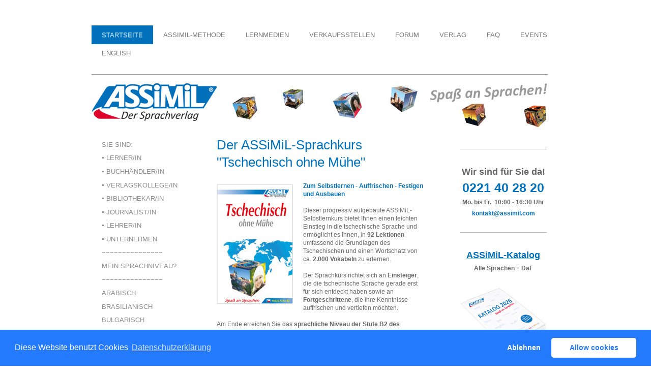

--- FILE ---
content_type: text/html; charset=UTF-8
request_url: https://www.assimilwelt.com/tschechisch/tschechische-sprache-und-inhalt-des-sprachkurses/
body_size: 16164
content:
<!DOCTYPE html>
<html lang="de"  ><head prefix="og: http://ogp.me/ns# fb: http://ogp.me/ns/fb# business: http://ogp.me/ns/business#">
    <meta http-equiv="Content-Type" content="text/html; charset=utf-8"/>
    <meta name="generator" content="IONOS MyWebsite"/>
        
    <link rel="dns-prefetch" href="//cdn.website-start.de/"/>
    <link rel="dns-prefetch" href="//105.mod.mywebsite-editor.com"/>
    <link rel="dns-prefetch" href="https://105.sb.mywebsite-editor.com/"/>
    <link rel="shortcut icon" href="https://www.assimilwelt.com/s/misc/favicon.png?1338912459"/>
        <link rel="apple-touch-icon" href="https://www.assimilwelt.com/s/misc/touchicon.png?1486740027"/>
        <title>ASSiMiL - Tschechisch lernen</title>
    <style type="text/css">@media screen and (max-device-width: 1024px) {.diyw a.switchViewWeb {display: inline !important;}}</style>
    <style type="text/css">@media screen and (min-device-width: 1024px) {
            .mediumScreenDisabled { display:block }
            .smallScreenDisabled { display:block }
        }
        @media screen and (max-device-width: 1024px) { .mediumScreenDisabled { display:none } }
        @media screen and (max-device-width: 568px) { .smallScreenDisabled { display:none } }
                @media screen and (min-width: 1024px) {
            .mobilepreview .mediumScreenDisabled { display:block }
            .mobilepreview .smallScreenDisabled { display:block }
        }
        @media screen and (max-width: 1024px) { .mobilepreview .mediumScreenDisabled { display:none } }
        @media screen and (max-width: 568px) { .mobilepreview .smallScreenDisabled { display:none } }</style>
    <meta name="viewport" content="width=device-width, initial-scale=1, maximum-scale=1, minimal-ui"/>

<meta name="format-detection" content="telephone=no"/>
        <meta name="keywords" content="tschechisch, lernen, Sprachkurs, Anfänger, Wiedereinsteiger, assimil"/>
            <meta name="description" content="Dieser progressiv aufgebaute ASSiMiL-Selbstlernkurs bietet Ihnen einen leichten und intuitiven Einstieg in die tschechische Sprache."/>
            <meta name="robots" content="index,follow"/>
        <link href="//cdn.website-start.de/templates/2053/style.css?1763478093678" rel="stylesheet" type="text/css"/>
    <link href="https://www.assimilwelt.com/s/style/theming.css?1707744542" rel="stylesheet" type="text/css"/>
    <link href="//cdn.website-start.de/app/cdn/min/group/web.css?1763478093678" rel="stylesheet" type="text/css"/>
<!-- no remote-modules -->
    <link href="//cdn.website-start.de/app/cdn/min/group/mobilenavigation.css?1763478093678" rel="stylesheet" type="text/css"/>
    <link href="https://105.sb.mywebsite-editor.com/app/logstate2-css.php?site=820942457&amp;t=1768733740" rel="stylesheet" type="text/css"/>

<script type="text/javascript">
    /* <![CDATA[ */
var stagingMode = '';
    /* ]]> */
</script>
<script src="https://105.sb.mywebsite-editor.com/app/logstate-js.php?site=820942457&amp;t=1768733740"></script>

    <link href="//cdn.website-start.de/templates/2053/print.css?1763478093678" rel="stylesheet" media="print" type="text/css"/>
    <script type="text/javascript">
    /* <![CDATA[ */
    var systemurl = 'https://105.sb.mywebsite-editor.com/';
    var webPath = '/';
    var proxyName = '';
    var webServerName = 'www.assimilwelt.com';
    var sslServerUrl = 'https://www.assimilwelt.com';
    var nonSslServerUrl = 'http://www.assimilwelt.com';
    var webserverProtocol = 'http://';
    var nghScriptsUrlPrefix = '//105.mod.mywebsite-editor.com';
    var sessionNamespace = 'DIY_SB';
    var jimdoData = {
        cdnUrl:  '//cdn.website-start.de/',
        messages: {
            lightBox: {
    image : 'Bild',
    of: 'von'
}

        },
        isTrial: 0,
        pageId: 920277865    };
    var script_basisID = "820942457";

    diy = window.diy || {};
    diy.web = diy.web || {};

        diy.web.jsBaseUrl = "//cdn.website-start.de/s/build/";

    diy.context = diy.context || {};
    diy.context.type = diy.context.type || 'web';
    /* ]]> */
</script>

<script type="text/javascript" src="//cdn.website-start.de/app/cdn/min/group/web.js?1763478093678" crossorigin="anonymous"></script><script type="text/javascript" src="//cdn.website-start.de/s/build/web.bundle.js?1763478093678" crossorigin="anonymous"></script><script type="text/javascript" src="//cdn.website-start.de/app/cdn/min/group/mobilenavigation.js?1763478093678" crossorigin="anonymous"></script><!-- no remote-modules -->
<script type="text/javascript" src="https://cdn.website-start.de/proxy/apps/oihe2p/resource/dependencies/"></script><script type="text/javascript">
                    if (typeof require !== 'undefined') {
                        require.config({
                            waitSeconds : 10,
                            baseUrl : 'https://cdn.website-start.de/proxy/apps/oihe2p/js/'
                        });
                    }
                </script><script type="text/javascript">if (window.jQuery) {window.jQuery_1and1 = window.jQuery;}</script>
<link rel="stylesheet" type="text/css" href="https://cdn.jsdelivr.net/npm/cookieconsent@3/build/cookieconsent.min.css"/>
<meta name="keywords" content="Sprache lernen buch, Sprache für Anfänger, Sprache Lehrbuch, Sprache online, Sprache Assimil"/>
<meta name="google-site-verification" content="wYjLHueX2jR7yllmsndGf4xKIriESE5qPem_zos6w1g"/>
<script type="text/javascript">if (window.jQuery_1and1) {window.jQuery = window.jQuery_1and1;}</script>
<script type="text/javascript" src="//cdn.website-start.de/app/cdn/min/group/pfcsupport.js?1763478093678" crossorigin="anonymous"></script>    <meta property="og:type" content="business.business"/>
    <meta property="og:url" content="https://www.assimilwelt.com/tschechisch/tschechische-sprache-und-inhalt-des-sprachkurses/"/>
    <meta property="og:title" content="ASSiMiL - Tschechisch lernen"/>
            <meta property="og:description" content="Dieser progressiv aufgebaute ASSiMiL-Selbstlernkurs bietet Ihnen einen leichten und intuitiven Einstieg in die tschechische Sprache."/>
                <meta property="og:image" content="https://www.assimilwelt.com/s/img/emotionheader.jpg"/>
        <meta property="business:contact_data:country_name" content="Deutschland"/>
    
    
    
    
    
    
    
    
</head>


<body class="body diyBgActive  cc-pagemode-default diyfeSidebarRight diy-market-de_DE" data-pageid="920277865" id="page-920277865">
    
    <div class="diyw">
        <div class="diyweb">
	<div class="diyfeMobileNav">
		
<nav id="diyfeMobileNav" class="diyfeCA diyfeCA2" role="navigation">
    <a title="Navigation aufklappen/zuklappen">Navigation aufklappen/zuklappen</a>
    <ul class="mainNav1"><li class="parent hasSubNavigation"><a data-page-id="920277836" href="https://www.assimilwelt.com/" class="parent level_1"><span>Startseite</span></a><span class="diyfeDropDownSubOpener">&nbsp;</span><div class="diyfeDropDownSubList diyfeCA diyfeCA3"><ul class="mainNav2"><li class=" hasSubNavigation"><a data-page-id="920278092" href="https://www.assimilwelt.com/sie-sind/" class=" level_2"><span>Sie sind:</span></a></li><li class=" hasSubNavigation"><a data-page-id="920277928" href="https://www.assimilwelt.com/lerner-in/" class=" level_2"><span>▪ LERNER/IN</span></a><span class="diyfeDropDownSubOpener">&nbsp;</span><div class="diyfeDropDownSubList diyfeCA diyfeCA3"><ul class="mainNav3"><li class=" hasSubNavigation"><a data-page-id="923435520" href="https://www.assimilwelt.com/lerner-in/mit-einer-sprache-anfangen/" class=" level_3"><span>&gt; mit einer Sprache anfangen</span></a></li><li class=" hasSubNavigation"><a data-page-id="923435521" href="https://www.assimilwelt.com/lerner-in/eine-sprache-auffrischen/" class=" level_3"><span>&gt; eine Sprache auffrischen</span></a></li><li class=" hasSubNavigation"><a data-page-id="923435522" href="https://www.assimilwelt.com/lerner-in/sprachkenntnisse-vertiefen/" class=" level_3"><span>&gt; Sprachkenntnisse vertiefen</span></a></li><li class=" hasSubNavigation"><a data-page-id="920277954" href="https://www.assimilwelt.com/lerner-in/beispiellektionen-sprachen-hören/" class=" level_3"><span>&gt; Beispiellektionen: Sprachen hören!</span></a></li></ul></div></li><li class=" hasSubNavigation"><a data-page-id="920277927" href="https://www.assimilwelt.com/buchhändler-in/" class=" level_2"><span>▪ BUCHHÄNDLER/IN</span></a><div class="diyfeDropDownSubList diyfeCA diyfeCA3"><ul class="mainNav3"></ul></div></li><li class=" hasSubNavigation"><a data-page-id="924132874" href="https://www.assimilwelt.com/verlagskollege-in/" class=" level_2"><span>▪ VERLAGSKOLLEGE/IN</span></a></li><li class=" hasSubNavigation"><a data-page-id="920278093" href="https://www.assimilwelt.com/bibliothekar-in/" class=" level_2"><span>▪ BIBLIOTHEKAR/IN</span></a></li><li class=" hasSubNavigation"><a data-page-id="924132928" href="https://www.assimilwelt.com/journalist-in/" class=" level_2"><span>▪ JOURNALIST/IN</span></a></li><li class=" hasSubNavigation"><a data-page-id="920278063" href="https://www.assimilwelt.com/lehrer-in/" class=" level_2"><span>▪ LEHRER/IN</span></a><span class="diyfeDropDownSubOpener">&nbsp;</span><div class="diyfeDropDownSubList diyfeCA diyfeCA3"><ul class="mainNav3"><li class=" hasSubNavigation"><a data-page-id="920277934" href="https://www.assimilwelt.com/lehrer-in/assimil-methode-im-unterricht/" class=" level_3"><span>&gt; ASSiMiL-Methode im Unterricht</span></a></li></ul></div></li><li class=" hasSubNavigation"><a data-page-id="920278171" href="https://www.assimilwelt.com/unternehmen/" class=" level_2"><span>▪ UNTERNEHMEN</span></a></li><li class=" hasSubNavigation"><a data-page-id="920277933" href="https://www.assimilwelt.com/-/" class=" level_2"><span>−−−−−−−−−−−−−−−</span></a></li><li class=" hasSubNavigation"><a data-page-id="924139745" href="https://www.assimilwelt.com/mein-sprachniveau/" class=" level_2"><span>Mein Sprachniveau?</span></a></li><li class=" hasSubNavigation"><a data-page-id="924139748" href="https://www.assimilwelt.com/--1/" class=" level_2"><span>−−−−−−−−−−−−−−−</span></a></li><li class=" hasSubNavigation"><a data-page-id="920277892" href="https://www.assimilwelt.com/arabisch/" class=" level_2"><span>Arabisch</span></a><span class="diyfeDropDownSubOpener">&nbsp;</span><div class="diyfeDropDownSubList diyfeCA diyfeCA3"><ul class="mainNav3"><li class=" hasSubNavigation"><a data-page-id="920277848" href="https://www.assimilwelt.com/arabisch/arabische-sprache-und-inhalt-des-sprachkurses/" class=" level_3"><span>&gt; Arabische Sprache und Inhalt des Sprachkurses</span></a></li><li class=" hasSubNavigation"><a data-page-id="920277956" href="https://www.assimilwelt.com/arabisch/arabisch-kurs-anhören-und-anschauen-beispiellektionen/" class=" level_3"><span>&gt; Arabisch-Kurs anhören und anschauen: Beispiellektionen</span></a></li><li class=" hasSubNavigation"><a data-page-id="924125021" href="https://www.assimilwelt.com/arabisch/arabische-grammatik/" class=" level_3"><span>&gt; Arabische Grammatik</span></a></li><li class=" hasSubNavigation"><a data-page-id="920278143" href="https://www.assimilwelt.com/arabisch/arabische-dialekte/" class=" level_3"><span>&gt; Arabische Dialekte</span></a></li></ul></div></li><li class=" hasSubNavigation"><a data-page-id="920278142" href="https://www.assimilwelt.com/brasilianisch/" class=" level_2"><span>Brasilianisch</span></a><span class="diyfeDropDownSubOpener">&nbsp;</span><div class="diyfeDropDownSubList diyfeCA diyfeCA3"><ul class="mainNav3"><li class=" hasSubNavigation"><a data-page-id="920277995" href="https://www.assimilwelt.com/brasilianisch/brasilianische-sprache-und-inhalt-des-kurses/" class=" level_3"><span>&gt; Brasilianische Sprache und Inhalt des Kurses</span></a></li><li class=" hasSubNavigation"><a data-page-id="920278095" href="https://www.assimilwelt.com/brasilianisch/brasilianisch-kurs-anhören-und-anschauen-beispiellektionen/" class=" level_3"><span>&gt; Brasilianisch-Kurs anhören und anschauen: Beispiellektionen</span></a></li><li class=" hasSubNavigation"><a data-page-id="920278173" href="https://www.assimilwelt.com/brasilianisch/assimil-förderverein-rio-köln/" class=" level_3"><span>&gt; ASSiMiL - Förderverein Rio-Köln</span></a></li></ul></div></li><li class=" hasSubNavigation"><a data-page-id="920277893" href="https://www.assimilwelt.com/bulgarisch/" class=" level_2"><span>Bulgarisch</span></a><span class="diyfeDropDownSubOpener">&nbsp;</span><div class="diyfeDropDownSubList diyfeCA diyfeCA3"><ul class="mainNav3"><li class=" hasSubNavigation"><a data-page-id="920277880" href="https://www.assimilwelt.com/bulgarisch/bulgarische-sprache-und-inhalt-des-sprachkurses/" class=" level_3"><span>&gt; Bulgarische Sprache und Inhalt des Sprachkurses</span></a></li><li class=" hasSubNavigation"><a data-page-id="920277957" href="https://www.assimilwelt.com/bulgarisch/bulgarisch-kurs-anhören-und-anschauen-beispiellektionen/" class=" level_3"><span>&gt; Bulgarisch-Kurs anhören und anschauen: Beispiellektionen</span></a></li></ul></div></li><li class=" hasSubNavigation"><a data-page-id="920277894" href="https://www.assimilwelt.com/chinesisch/" class=" level_2"><span>Chinesisch</span></a><span class="diyfeDropDownSubOpener">&nbsp;</span><div class="diyfeDropDownSubList diyfeCA diyfeCA3"><ul class="mainNav3"><li class=" hasSubNavigation"><a data-page-id="920277846" href="https://www.assimilwelt.com/chinesisch/chinesische-sprache-und-inhalt-des-sprachkurses/" class=" level_3"><span>&gt; Chinesische Sprache und Inhalt des Sprachkurses</span></a></li><li class=" hasSubNavigation"><a data-page-id="920277958" href="https://www.assimilwelt.com/chinesisch/chinesisch-kurs-anhören-und-anschauen-beispiellektionen/" class=" level_3"><span>&gt; Chinesisch-Kurs anhören und anschauen: Beispiellektionen</span></a></li></ul></div></li><li class=" hasSubNavigation"><a data-page-id="920277895" href="https://www.assimilwelt.com/dänisch/" class=" level_2"><span>Dänisch</span></a><span class="diyfeDropDownSubOpener">&nbsp;</span><div class="diyfeDropDownSubList diyfeCA diyfeCA3"><ul class="mainNav3"><li class=" hasSubNavigation"><a data-page-id="920277850" href="https://www.assimilwelt.com/dänisch/dänische-sprache-und-inhalt-des-sprachkurses/" class=" level_3"><span>&gt; Dänische Sprache und Inhalt des Sprachkurses</span></a></li><li class=" hasSubNavigation"><a data-page-id="920277959" href="https://www.assimilwelt.com/dänisch/dänisch-kurs-anhören-und-anschauen-beispiellektionen/" class=" level_3"><span>&gt; Dänisch-Kurs anhören und anschauen: Beispiellektionen</span></a></li></ul></div></li><li class=" hasSubNavigation"><a data-page-id="920277885" href="https://www.assimilwelt.com/deutsch-daf/" class=" level_2"><span>Deutsch (DaF)</span></a><span class="diyfeDropDownSubOpener">&nbsp;</span><div class="diyfeDropDownSubList diyfeCA diyfeCA3"><ul class="mainNav3"><li class=" hasSubNavigation"><a data-page-id="923988622" href="https://www.assimilwelt.com/deutsch-daf/assimemor/" class=" level_3"><span>&gt; ASSiMEMOR</span></a></li></ul></div></li><li class=" hasSubNavigation"><a data-page-id="920278160" href="https://www.assimilwelt.com/englisch-britisch/" class=" level_2"><span>Englisch (Britisch)</span></a><span class="diyfeDropDownSubOpener">&nbsp;</span><div class="diyfeDropDownSubList diyfeCA diyfeCA3"><ul class="mainNav3"><li class=" hasSubNavigation"><a data-page-id="924125104" href="https://www.assimilwelt.com/englisch-britisch/englisch-für-kinder-und-jugendliche/" class=" level_3"><span>&gt; Englisch für Kinder und Jugendliche</span></a></li><li class=" hasSubNavigation"><a data-page-id="920277897" href="https://www.assimilwelt.com/englisch-britisch/englisch-für-anfänger/" class=" level_3"><span>&gt; Englisch für Anfänger</span></a></li><li class=" hasSubNavigation"><a data-page-id="920278134" href="https://www.assimilwelt.com/englisch-britisch/englisch-für-fortgeschrittene/" class=" level_3"><span>&gt; Englisch für Fortgeschrittene</span></a></li><li class=" hasSubNavigation"><a data-page-id="923703019" href="https://www.assimilwelt.com/englisch-britisch/spaß-an-englisch-und-mehr-spaß-an-englisch/" class=" level_3"><span>&gt; Spaß an Englisch und Mehr Spaß an Englisch</span></a></li><li class=" hasSubNavigation"><a data-page-id="920278133" href="https://www.assimilwelt.com/englisch-britisch/wirtschaftsenglisch/" class=" level_3"><span>&gt; Wirtschaftsenglisch</span></a></li><li class=" hasSubNavigation"><a data-page-id="924068511" href="https://www.assimilwelt.com/englisch-britisch/weitere-englischkurse/" class=" level_3"><span>&gt; Weitere Englischkurse</span></a></li><li class=" hasSubNavigation"><a data-page-id="923666582" href="https://www.assimilwelt.com/englisch-britisch/englisch-oder-amerikanisch/" class=" level_3"><span>&gt; Englisch oder Amerikanisch</span></a></li><li class=" hasSubNavigation"><a data-page-id="923788752" href="https://www.assimilwelt.com/englisch-britisch/british-humour/" class=" level_3"><span>&gt; British Humour</span></a></li><li class=" hasSubNavigation"><a data-page-id="923902942" href="https://www.assimilwelt.com/englisch-britisch/assimemor/" class=" level_3"><span>&gt; ASSiMEMOR</span></a></li></ul></div></li><li class=" hasSubNavigation"><a data-page-id="924125302" href="https://www.assimilwelt.com/englisch-us/" class=" level_2"><span>Englisch (US)</span></a><span class="diyfeDropDownSubOpener">&nbsp;</span><div class="diyfeDropDownSubList diyfeCA diyfeCA3"><ul class="mainNav3"><li class=" hasSubNavigation"><a data-page-id="920277891" href="https://www.assimilwelt.com/englisch-us/amerikanisches-englisch-für-anfänger/" class=" level_3"><span>&gt; Amerikanisches Englisch für Anfänger</span></a></li><li class=" hasSubNavigation"><a data-page-id="920277849" href="https://www.assimilwelt.com/englisch-us/amerikanisches-englisch-und-inhalt-des-sprachkurses/" class=" level_3"><span>&gt; Amerikanisches Englisch und Inhalt des Sprachkurses</span></a></li><li class=" hasSubNavigation"><a data-page-id="920277955" href="https://www.assimilwelt.com/englisch-us/amerikanisch-kurs-anhören-und-anschauen-beispiellektionen/" class=" level_3"><span>&gt; Amerikanisch-Kurs anhören und anschauen: Beispiellektionen</span></a></li><li class=" hasSubNavigation"><a data-page-id="924126732" href="https://www.assimilwelt.com/englisch-us/die-amerikaner/" class=" level_3"><span>&gt; Die Amerikaner</span></a></li></ul></div></li><li class=" hasSubNavigation"><a data-page-id="920277898" href="https://www.assimilwelt.com/finnisch/" class=" level_2"><span>Finnisch</span></a><span class="diyfeDropDownSubOpener">&nbsp;</span><div class="diyfeDropDownSubList diyfeCA diyfeCA3"><ul class="mainNav3"><li class=" hasSubNavigation"><a data-page-id="920277853" href="https://www.assimilwelt.com/finnisch/finnische-sprache-und-inhalt-des-sprachkurses/" class=" level_3"><span>&gt; Finnische Sprache und Inhalt des Sprachkurses</span></a></li><li class=" hasSubNavigation"><a data-page-id="920277962" href="https://www.assimilwelt.com/finnisch/finnisch-kurs-anhören-und-anschauen-beispiellektionen/" class=" level_3"><span>&gt; Finnisch-Kurs anhören und anschauen: Beispiellektionen</span></a></li></ul></div></li><li class=" hasSubNavigation"><a data-page-id="923704089" href="https://www.assimilwelt.com/französisch/" class=" level_2"><span>Französisch</span></a><span class="diyfeDropDownSubOpener">&nbsp;</span><div class="diyfeDropDownSubList diyfeCA diyfeCA3"><ul class="mainNav3"><li class=" hasSubNavigation"><a data-page-id="924143451" href="https://www.assimilwelt.com/französisch/französisch-für-kinder-und-jugendliche/" class=" level_3"><span>&gt; Französisch für Kinder und Jugendliche</span></a></li><li class=" hasSubNavigation"><a data-page-id="920277899" href="https://www.assimilwelt.com/französisch/französisch-für-anfänger/" class=" level_3"><span>&gt; Französisch für Anfänger</span></a></li><li class=" hasSubNavigation"><a data-page-id="920278151" href="https://www.assimilwelt.com/französisch/französisch-für-fortgeschrittene/" class=" level_3"><span>&gt; Französisch für Fortgeschrittene</span></a></li><li class=" hasSubNavigation"><a data-page-id="920278144" href="https://www.assimilwelt.com/französisch/französische-regionalsprachen/" class=" level_3"><span>&gt; Französische Regionalsprachen</span></a></li><li class=" hasSubNavigation"><a data-page-id="923902733" href="https://www.assimilwelt.com/französisch/assimemor/" class=" level_3"><span>&gt; ASSiMEMOR</span></a></li></ul></div></li><li class=" hasSubNavigation"><a data-page-id="920277900" href="https://www.assimilwelt.com/griechisch/" class=" level_2"><span>Griechisch</span></a><span class="diyfeDropDownSubOpener">&nbsp;</span><div class="diyfeDropDownSubList diyfeCA diyfeCA3"><ul class="mainNav3"><li class=" hasSubNavigation"><a data-page-id="920277855" href="https://www.assimilwelt.com/griechisch/griechische-sprache-und-inhalt-des-sprachkurses/" class=" level_3"><span>&gt; Griechische Sprache und Inhalt des Sprachkurses</span></a></li><li class=" hasSubNavigation"><a data-page-id="920277965" href="https://www.assimilwelt.com/griechisch/griechisch-kurs-anhören-und-anschauen-beispiellektionen/" class=" level_3"><span>&gt; Griechisch-Kurs anhören und anschauen: Beispiellektionen</span></a></li></ul></div></li><li class=" hasSubNavigation"><a data-page-id="923890599" href="https://www.assimilwelt.com/hebräisch/" class=" level_2"><span>Hebräisch</span></a><span class="diyfeDropDownSubOpener">&nbsp;</span><div class="diyfeDropDownSubList diyfeCA diyfeCA3"><ul class="mainNav3"><li class=" hasSubNavigation"><a data-page-id="923891139" href="https://www.assimilwelt.com/hebräisch/sprache-und-inhalt-des-sprachkurses/" class=" level_3"><span>&gt; Sprache und Inhalt des Sprachkurses</span></a></li><li class=" hasSubNavigation"><a data-page-id="923918531" href="https://www.assimilwelt.com/hebräisch/hebräisch-kurs-anhören-und-anschauen-beispiellektionen/" class=" level_3"><span>&gt; Hebräisch-Kurs anhören und anschauen: Beispiellektionen</span></a></li></ul></div></li><li class=" hasSubNavigation"><a data-page-id="920277901" href="https://www.assimilwelt.com/hindi/" class=" level_2"><span>Hindi</span></a><span class="diyfeDropDownSubOpener">&nbsp;</span><div class="diyfeDropDownSubList diyfeCA diyfeCA3"><ul class="mainNav3"><li class=" hasSubNavigation"><a data-page-id="920277886" href="https://www.assimilwelt.com/hindi/indische-sprache-und-inhalt-des-sprachkurses/" class=" level_3"><span>&gt; Indische Sprache und Inhalt des Sprachkurses</span></a></li><li class=" hasSubNavigation"><a data-page-id="920277966" href="https://www.assimilwelt.com/hindi/hindi-kurs-anhören-und-anschauen-beispiellektionen/" class=" level_3"><span>&gt; Hindi-Kurs anhören und anschauen: Beispiellektionen</span></a></li></ul></div></li><li class=" hasSubNavigation"><a data-page-id="923937994" href="https://www.assimilwelt.com/indonesisch/" class=" level_2"><span>Indonesisch</span></a><span class="diyfeDropDownSubOpener">&nbsp;</span><div class="diyfeDropDownSubList diyfeCA diyfeCA3"><ul class="mainNav3"><li class=" hasSubNavigation"><a data-page-id="923944331" href="https://www.assimilwelt.com/indonesisch/indonesische-sprache-und-inhalt-des-kurses/" class=" level_3"><span>&gt; Indonesische Sprache und Inhalt des Kurses</span></a></li><li class=" hasSubNavigation"><a data-page-id="923945219" href="https://www.assimilwelt.com/indonesisch/indonesisch-kurs-anhören-und-anschauen-beispiellektionen/" class=" level_3"><span>&gt; Indonesisch-Kurs anhören und anschauen: Beispiellektionen</span></a></li></ul></div></li><li class=" hasSubNavigation"><a data-page-id="924062220" href="https://www.assimilwelt.com/isländisch/" class=" level_2"><span>Isländisch</span></a><span class="diyfeDropDownSubOpener">&nbsp;</span><div class="diyfeDropDownSubList diyfeCA diyfeCA3"><ul class="mainNav3"><li class=" hasSubNavigation"><a data-page-id="924062221" href="https://www.assimilwelt.com/isländisch/isländische-sprache-und-inhalt-des-kurses/" class=" level_3"><span>&gt; Isländische Sprache und Inhalt des Kurses</span></a></li></ul></div></li><li class=" hasSubNavigation"><a data-page-id="923704540" href="https://www.assimilwelt.com/italienisch/" class=" level_2"><span>Italienisch</span></a><span class="diyfeDropDownSubOpener">&nbsp;</span><div class="diyfeDropDownSubList diyfeCA diyfeCA3"><ul class="mainNav3"><li class=" hasSubNavigation"><a data-page-id="920277902" href="https://www.assimilwelt.com/italienisch/italienisch-für-anfänger/" class=" level_3"><span>&gt; Italienisch für Anfänger</span></a></li><li class=" hasSubNavigation"><a data-page-id="920277889" href="https://www.assimilwelt.com/italienisch/italienisch-für-fortgeschrittene/" class=" level_3"><span>&gt; Italienisch für Fortgeschrittene</span></a></li><li class=" hasSubNavigation"><a data-page-id="923988608" href="https://www.assimilwelt.com/italienisch/assimemor/" class=" level_3"><span>&gt; ASSiMEMOR</span></a></li></ul></div></li><li class=" hasSubNavigation"><a data-page-id="920277903" href="https://www.assimilwelt.com/japanisch/" class=" level_2"><span>Japanisch</span></a><span class="diyfeDropDownSubOpener">&nbsp;</span><div class="diyfeDropDownSubList diyfeCA diyfeCA3"><ul class="mainNav3"><li class=" hasSubNavigation"><a data-page-id="920277857" href="https://www.assimilwelt.com/japanisch/japanische-sprache-und-inhalt-des-sprachkurses/" class=" level_3"><span>&gt; Japanische Sprache und Inhalt des Sprachkurses</span></a></li><li class=" hasSubNavigation"><a data-page-id="920277967" href="https://www.assimilwelt.com/japanisch/japanisch-kurs-anhören-und-anschauen-beispiellektionen/" class=" level_3"><span>&gt; Japanisch-Kurs anhören und anschauen: Beispiellektionen</span></a></li></ul></div></li><li class=" hasSubNavigation"><a data-page-id="920278170" href="https://www.assimilwelt.com/jiddisch/" class=" level_2"><span>Jiddisch</span></a><span class="diyfeDropDownSubOpener">&nbsp;</span><div class="diyfeDropDownSubList diyfeCA diyfeCA3"><ul class="mainNav3"><li class=" hasSubNavigation"><a data-page-id="923773727" href="https://www.assimilwelt.com/jiddisch/sprache-und-inhalt-des-sprachkurses/" class=" level_3"><span>&gt; Sprache und Inhalt des Sprachkurses</span></a></li><li class=" hasSubNavigation"><a data-page-id="923918592" href="https://www.assimilwelt.com/jiddisch/jiddisch-kurs-anhören-und-anschauen-beispiellektionen/" class=" level_3"><span>&gt; Jiddisch-Kurs anhören und anschauen: Beispiellektionen</span></a></li></ul></div></li><li class=" hasSubNavigation"><a data-page-id="924123731" href="https://www.assimilwelt.com/koreanisch/" class=" level_2"><span>Koreanisch</span></a><span class="diyfeDropDownSubOpener">&nbsp;</span><div class="diyfeDropDownSubList diyfeCA diyfeCA3"><ul class="mainNav3"><li class=" hasSubNavigation"><a data-page-id="924123752" href="https://www.assimilwelt.com/koreanisch/koreanische-sprache-und-inhalt-des-sprachkurses/" class=" level_3"><span>Koreanische Sprache und Inhalt des Sprachkurses</span></a></li><li class=" hasSubNavigation"><a data-page-id="924123755" href="https://www.assimilwelt.com/koreanisch/koreanisch-kurs-anhören-und-anschauen-beispiellektionen/" class=" level_3"><span>Koreanisch-Kurs anhören und anschauen: Beispiellektionen</span></a></li><li class=" hasSubNavigation"><a data-page-id="924145804" href="https://www.assimilwelt.com/koreanisch/koreanisch-schreibübungsheft/" class=" level_3"><span>&gt; Koreanisch-Schreibübungsheft</span></a></li></ul></div></li><li class=" hasSubNavigation"><a data-page-id="923761506" href="https://www.assimilwelt.com/kroatisch/" class=" level_2"><span>Kroatisch</span></a><span class="diyfeDropDownSubOpener">&nbsp;</span><div class="diyfeDropDownSubList diyfeCA diyfeCA3"><ul class="mainNav3"><li class=" hasSubNavigation"><a data-page-id="923761514" href="https://www.assimilwelt.com/kroatisch/kroatische-sprache-und-inhalt-des-sprachkurses/" class=" level_3"><span>&gt; Kroatische Sprache und Inhalt des Sprachkurses</span></a></li><li class=" hasSubNavigation"><a data-page-id="923761859" href="https://www.assimilwelt.com/kroatisch/kroatisch-kurs-anhören-und-anschauen-beispiellektionen/" class=" level_3"><span>&gt; Kroatisch-Kurs anhören und anschauen: Beispiellektionen</span></a></li></ul></div></li><li class=" hasSubNavigation"><a data-page-id="923669183" href="https://www.assimilwelt.com/latein/" class=" level_2"><span>Latein</span></a><span class="diyfeDropDownSubOpener">&nbsp;</span><div class="diyfeDropDownSubList diyfeCA diyfeCA3"><ul class="mainNav3"><li class=" hasSubNavigation"><a data-page-id="920278177" href="https://www.assimilwelt.com/latein/lateinische-sprache-und-inhalt-des-sprachkurses/" class=" level_3"><span>&gt; Lateinische Sprache und Inhalt des Sprachkurses</span></a></li><li class=" hasSubNavigation"><a data-page-id="923669748" href="https://www.assimilwelt.com/latein/latein-kurs-anhören-und-anschauen-beispiellektionen/" class=" level_3"><span>&gt; Latein-Kurs anhören und anschauen: Beispiellektionen</span></a></li></ul></div></li><li class=" hasSubNavigation"><a data-page-id="924104314" href="https://www.assimilwelt.com/luxemburgisch/" class=" level_2"><span>Luxemburgisch</span></a><span class="diyfeDropDownSubOpener">&nbsp;</span><div class="diyfeDropDownSubList diyfeCA diyfeCA3"><ul class="mainNav3"><li class=" hasSubNavigation"><a data-page-id="924104397" href="https://www.assimilwelt.com/luxemburgisch/luxemburgisch-kurs-anhören-und-anschauen-beispiellektionen/" class=" level_3"><span>&gt; Luxemburgisch-Kurs anhören und anschauen: Beispiellektionen</span></a></li></ul></div></li><li class=" hasSubNavigation"><a data-page-id="920277904" href="https://www.assimilwelt.com/niederländisch/" class=" level_2"><span>Niederländisch</span></a><span class="diyfeDropDownSubOpener">&nbsp;</span><div class="diyfeDropDownSubList diyfeCA diyfeCA3"><ul class="mainNav3"><li class=" hasSubNavigation"><a data-page-id="920277858" href="https://www.assimilwelt.com/niederländisch/niederländische-sprache-und-inhalt-des-sprachkurses/" class=" level_3"><span>&gt; Niederländische Sprache und Inhalt des Sprachkurses</span></a></li><li class=" hasSubNavigation"><a data-page-id="920277968" href="https://www.assimilwelt.com/niederländisch/niederländisch-kurs-anhören-und-anschauen-beispiellektionen/" class=" level_3"><span>&gt; Niederländisch-Kurs anhören und anschauen: Beispiellektionen</span></a></li></ul></div></li><li class=" hasSubNavigation"><a data-page-id="920277905" href="https://www.assimilwelt.com/norwegisch/" class=" level_2"><span>Norwegisch</span></a><span class="diyfeDropDownSubOpener">&nbsp;</span><div class="diyfeDropDownSubList diyfeCA diyfeCA3"><ul class="mainNav3"><li class=" hasSubNavigation"><a data-page-id="920277859" href="https://www.assimilwelt.com/norwegisch/norwegische-sprache-und-inhalt-des-sprachkurses/" class=" level_3"><span>&gt; Norwegische Sprache und Inhalt des Sprachkurses</span></a></li><li class=" hasSubNavigation"><a data-page-id="920277969" href="https://www.assimilwelt.com/norwegisch/norwegisch-kurs-anhören-und-anschauen-beispiellektionen/" class=" level_3"><span>&gt; Norwegisch-Kurs anhören und anschauen: Beispiellektionen</span></a></li></ul></div></li><li class=" hasSubNavigation"><a data-page-id="923940770" href="https://www.assimilwelt.com/persisch/" class=" level_2"><span>Persisch</span></a><span class="diyfeDropDownSubOpener">&nbsp;</span><div class="diyfeDropDownSubList diyfeCA diyfeCA3"><ul class="mainNav3"><li class=" hasSubNavigation"><a data-page-id="924110454" href="https://www.assimilwelt.com/persisch/persische-sprache-und-inhalt-des-sprachkurses/" class=" level_3"><span>Persische Sprache und Inhalt des Sprachkurses</span></a></li><li class=" hasSubNavigation"><a data-page-id="924110455" href="https://www.assimilwelt.com/persisch/persisch-kurs-anhören-und-anschauen-beispiellektionen/" class=" level_3"><span>Persisch-Kurs anhören und anschauen: Beispiellektionen</span></a></li></ul></div></li><li class=" hasSubNavigation"><a data-page-id="920277906" href="https://www.assimilwelt.com/polnisch/" class=" level_2"><span>Polnisch</span></a><span class="diyfeDropDownSubOpener">&nbsp;</span><div class="diyfeDropDownSubList diyfeCA diyfeCA3"><ul class="mainNav3"><li class=" hasSubNavigation"><a data-page-id="920277860" href="https://www.assimilwelt.com/polnisch/polnische-sprache-und-inhalt-des-sprachkurses/" class=" level_3"><span>&gt; Polnische Sprache und Inhalt des Sprachkurses</span></a></li><li class=" hasSubNavigation"><a data-page-id="920277970" href="https://www.assimilwelt.com/polnisch/polnisch-kurs-anhören-und-anschauen-beispiellektionen/" class=" level_3"><span>&gt; Polnisch-Kurs anhören und anschauen: Beispiellektionen</span></a></li></ul></div></li><li class=" hasSubNavigation"><a data-page-id="924078840" href="https://www.assimilwelt.com/portugiesisch/" class=" level_2"><span>Portugiesisch</span></a><span class="diyfeDropDownSubOpener">&nbsp;</span><div class="diyfeDropDownSubList diyfeCA diyfeCA3"><ul class="mainNav3"><li class=" hasSubNavigation"><a data-page-id="920277907" href="https://www.assimilwelt.com/portugiesisch/portugiesisch-lernmaterial/" class=" level_3"><span>Portugiesisch-Lernmaterial</span></a></li><li class=" hasSubNavigation"><a data-page-id="920277861" href="https://www.assimilwelt.com/portugiesisch/portugiesische-sprache-und-inhalt-des-sprachkurses/" class=" level_3"><span>&gt; Portugiesische Sprache und Inhalt des Sprachkurses</span></a></li><li class=" hasSubNavigation"><a data-page-id="920277971" href="https://www.assimilwelt.com/portugiesisch/portugiesisch-kurs-anhören-und-anschauen-beispiellektionen/" class=" level_3"><span>&gt; Portugiesisch-Kurs anhören und anschauen: Beispiellektionen</span></a></li></ul></div></li><li class=" hasSubNavigation"><a data-page-id="923937996" href="https://www.assimilwelt.com/rumänisch/" class=" level_2"><span>Rumänisch</span></a><span class="diyfeDropDownSubOpener">&nbsp;</span><div class="diyfeDropDownSubList diyfeCA diyfeCA3"><ul class="mainNav3"><li class=" hasSubNavigation"><a data-page-id="923944244" href="https://www.assimilwelt.com/rumänisch/rumänische-sprache-und-inhalt-des-kurses/" class=" level_3"><span>&gt; Rumänische Sprache und Inhalt des Kurses</span></a></li><li class=" hasSubNavigation"><a data-page-id="923944287" href="https://www.assimilwelt.com/rumänisch/rumänisch-kurs-anhören-und-anschauen-beispiellektionen/" class=" level_3"><span>&gt; Rumänisch-Kurs anhören und anschauen: Beispiellektionen</span></a></li></ul></div></li><li class=" hasSubNavigation"><a data-page-id="920277908" href="https://www.assimilwelt.com/russisch/" class=" level_2"><span>Russisch</span></a><span class="diyfeDropDownSubOpener">&nbsp;</span><div class="diyfeDropDownSubList diyfeCA diyfeCA3"><ul class="mainNav3"><li class=" hasSubNavigation"><a data-page-id="924139460" href="https://www.assimilwelt.com/russisch/russisch-für-anfänger/" class=" level_3"><span>&gt; Russisch für Anfänger</span></a></li><li class=" hasSubNavigation"><a data-page-id="924139461" href="https://www.assimilwelt.com/russisch/russisch-für-fortgeschrittene/" class=" level_3"><span>&gt; Russisch für Fortgeschrittene</span></a></li></ul></div></li><li class=" hasSubNavigation"><a data-page-id="920277909" href="https://www.assimilwelt.com/schwedisch/" class=" level_2"><span>Schwedisch</span></a><span class="diyfeDropDownSubOpener">&nbsp;</span><div class="diyfeDropDownSubList diyfeCA diyfeCA3"><ul class="mainNav3"><li class=" hasSubNavigation"><a data-page-id="920277863" href="https://www.assimilwelt.com/schwedisch/schwedische-sprache-und-inhalt-des-sprachkurses/" class=" level_3"><span>&gt; Schwedische Sprache und Inhalt des Sprachkurses</span></a></li><li class=" hasSubNavigation"><a data-page-id="920277973" href="https://www.assimilwelt.com/schwedisch/schwedisch-kurs-anhören-und-anschauen-beispiellektionen/" class=" level_3"><span>&gt; Schwedisch-Kurs anhören und anschauen: Beispiellektionen</span></a></li></ul></div></li><li class=" hasSubNavigation"><a data-page-id="923705586" href="https://www.assimilwelt.com/spanisch/" class=" level_2"><span>Spanisch</span></a><span class="diyfeDropDownSubOpener">&nbsp;</span><div class="diyfeDropDownSubList diyfeCA diyfeCA3"><ul class="mainNav3"><li class=" hasSubNavigation"><a data-page-id="920277910" href="https://www.assimilwelt.com/spanisch/spanisch-für-anfänger/" class=" level_3"><span>&gt; Spanisch für Anfänger</span></a></li><li class=" hasSubNavigation"><a data-page-id="920277890" href="https://www.assimilwelt.com/spanisch/spanisch-für-fortgeschrittene/" class=" level_3"><span>&gt; Spanisch für Fortgeschrittene</span></a></li><li class=" hasSubNavigation"><a data-page-id="923988620" href="https://www.assimilwelt.com/spanisch/assimemor/" class=" level_3"><span>&gt; ASSiMEMOR</span></a></li><li class=" hasSubNavigation"><a data-page-id="924016833" href="https://www.assimilwelt.com/spanisch/spanisch-in-mittel-und-südamerika/" class=" level_3"><span>&gt; Spanisch in Mittel- und Südamerika</span></a></li></ul></div></li><li class=" hasSubNavigation"><a data-page-id="924133932" href="https://www.assimilwelt.com/suaheli/" class=" level_2"><span>Suaheli</span></a></li><li class="parent hasSubNavigation"><a data-page-id="920277911" href="https://www.assimilwelt.com/tschechisch/" class="parent level_2"><span>Tschechisch</span></a><span class="diyfeDropDownSubOpener">&nbsp;</span><div class="diyfeDropDownSubList diyfeCA diyfeCA3"><ul class="mainNav3"><li class="current hasSubNavigation"><a data-page-id="920277865" href="https://www.assimilwelt.com/tschechisch/tschechische-sprache-und-inhalt-des-sprachkurses/" class="current level_3"><span>&gt; Tschechische Sprache und Inhalt des Sprachkurses</span></a></li><li class=" hasSubNavigation"><a data-page-id="920277975" href="https://www.assimilwelt.com/tschechisch/tschechisch-kurs-anhören-und-anschauen-beispiellektionen/" class=" level_3"><span>&gt; Tschechisch-Kurs anhören und anschauen: Beispiellektionen</span></a></li></ul></div></li><li class=" hasSubNavigation"><a data-page-id="920277912" href="https://www.assimilwelt.com/türkisch/" class=" level_2"><span>Türkisch</span></a><span class="diyfeDropDownSubOpener">&nbsp;</span><div class="diyfeDropDownSubList diyfeCA diyfeCA3"><ul class="mainNav3"><li class=" hasSubNavigation"><a data-page-id="920277866" href="https://www.assimilwelt.com/türkisch/türkische-sprache-und-inhalt-des-sprachkurses/" class=" level_3"><span>&gt; Türkische Sprache und Inhalt des Sprachkurses</span></a></li><li class=" hasSubNavigation"><a data-page-id="920277976" href="https://www.assimilwelt.com/türkisch/türkisch-kurs-anhören-und-anschauen-beispiellektionen/" class=" level_3"><span>&gt; Türkisch-Kurs anhören und anschauen: Beispiellektionen</span></a></li></ul></div></li><li class=" hasSubNavigation"><a data-page-id="924137901" href="https://www.assimilwelt.com/ukrainisch/" class=" level_2"><span>Ukrainisch</span></a><span class="diyfeDropDownSubOpener">&nbsp;</span><div class="diyfeDropDownSubList diyfeCA diyfeCA3"><ul class="mainNav3"><li class=" hasSubNavigation"><a data-page-id="924139059" href="https://www.assimilwelt.com/ukrainisch/minisprachführer/" class=" level_3"><span>&gt; Minisprachführer</span></a></li></ul></div></li><li class=" hasSubNavigation"><a data-page-id="920277913" href="https://www.assimilwelt.com/ungarisch/" class=" level_2"><span>Ungarisch</span></a><span class="diyfeDropDownSubOpener">&nbsp;</span><div class="diyfeDropDownSubList diyfeCA diyfeCA3"><ul class="mainNav3"><li class=" hasSubNavigation"><a data-page-id="920277867" href="https://www.assimilwelt.com/ungarisch/ungarische-sprache-und-inhalt-des-sprachkurses/" class=" level_3"><span>&gt; Ungarische Sprache und Inhalt des Sprachkurses</span></a></li><li class=" hasSubNavigation"><a data-page-id="920277977" href="https://www.assimilwelt.com/ungarisch/ungarisch-kurs-anhören-und-anschauen-beispiellektionen/" class=" level_3"><span>&gt; Ungarisch-Kurs anhören und anschauen: Beispiellektionen</span></a></li></ul></div></li><li class=" hasSubNavigation"><a data-page-id="920277914" href="https://www.assimilwelt.com/vietnamesisch/" class=" level_2"><span>Vietnamesisch</span></a><span class="diyfeDropDownSubOpener">&nbsp;</span><div class="diyfeDropDownSubList diyfeCA diyfeCA3"><ul class="mainNav3"><li class=" hasSubNavigation"><a data-page-id="920277868" href="https://www.assimilwelt.com/vietnamesisch/vietnamesische-sprache-und-inhalt-des-sprachkurses/" class=" level_3"><span>&gt; Vietnamesische Sprache und Inhalt des Sprachkurses</span></a></li><li class=" hasSubNavigation"><a data-page-id="920277978" href="https://www.assimilwelt.com/vietnamesisch/vietnamesisch-kurs-anhören-und-anschauen-beispiellektionen/" class=" level_3"><span>&gt; Vietnamesisch-Kurs anhören und anschauen: Beispiellektionen</span></a></li></ul></div></li><li class=" hasSubNavigation"><a data-page-id="920477013" href="https://www.assimilwelt.com/weitere-sprachkurse-in-französisch-englisch-spanisch-italienisch/" class=" level_2"><span>Weitere Sprachkurse in Französisch, Englisch, Spanisch, Italienisch...</span></a><span class="diyfeDropDownSubOpener">&nbsp;</span><div class="diyfeDropDownSubList diyfeCA diyfeCA3"><ul class="mainNav3"><li class=" hasSubNavigation"><a data-page-id="920278102" href="https://www.assimilwelt.com/weitere-sprachkurse-in-französisch-englisch-spanisch-italienisch/neuerscheinungen-im-ausland/" class=" level_3"><span>Neuerscheinungen im Ausland</span></a></li></ul></div></li></ul></div></li><li class=" hasSubNavigation"><a data-page-id="920277837" href="https://www.assimilwelt.com/assimil-methode/" class=" level_1"><span>ASSiMiL-Methode</span></a><span class="diyfeDropDownSubOpener">&nbsp;</span><div class="diyfeDropDownSubList diyfeCA diyfeCA3"><ul class="mainNav2"><li class=" hasSubNavigation"><a data-page-id="920454071" href="https://www.assimilwelt.com/assimil-methode/assimil-lernphasen/" class=" level_2"><span>ASSiMiL-Lernphasen</span></a></li><li class=" hasSubNavigation"><a data-page-id="920278137" href="https://www.assimilwelt.com/assimil-methode/vorteile-der-assimil-methode/" class=" level_2"><span>Vorteile der ASSiMiL-Methode</span></a></li><li class=" hasSubNavigation"><a data-page-id="920277985" href="https://www.assimilwelt.com/assimil-methode/inhalt-des-assimil-sprachkurses/" class=" level_2"><span>Inhalt des ASSiMiL-Sprachkurses</span></a></li><li class=" hasSubNavigation"><a data-page-id="920277946" href="https://www.assimilwelt.com/assimil-methode/tipps/" class=" level_2"><span>Tipps</span></a></li><li class=" hasSubNavigation"><a data-page-id="923674940" href="https://www.assimilwelt.com/assimil-methode/irrtümer-vorurteile-und-wissenswertes/" class=" level_2"><span>Irrtümer, Vorurteile und Wissenswertes</span></a></li><li class=" hasSubNavigation"><a data-page-id="924062348" href="https://www.assimilwelt.com/assimil-methode/lerntipps/" class=" level_2"><span>Lerntipps</span></a><div class="diyfeDropDownSubList diyfeCA diyfeCA3"><ul class="mainNav3"></ul></div></li></ul></div></li><li class=" hasSubNavigation"><a data-page-id="920278127" href="https://www.assimilwelt.com/lernmedien/" class=" level_1"><span>Lernmedien</span></a><span class="diyfeDropDownSubOpener">&nbsp;</span><div class="diyfeDropDownSubList diyfeCA diyfeCA3"><ul class="mainNav2"><li class=" hasSubNavigation"><a data-page-id="923700372" href="https://www.assimilwelt.com/lernmedien/lehrbuch/" class=" level_2"><span>Lehrbuch</span></a></li><li class=" hasSubNavigation"><a data-page-id="923670159" href="https://www.assimilwelt.com/lernmedien/tonaufnahmen/" class=" level_2"><span>Tonaufnahmen</span></a></li><li class=" hasSubNavigation"><a data-page-id="924014525" href="https://www.assimilwelt.com/lernmedien/pc-app/" class=" level_2"><span>PC-App</span></a></li></ul></div></li><li class=" hasSubNavigation"><a data-page-id="920277937" href="https://www.assimilwelt.com/verkaufsstellen/" class=" level_1"><span>Verkaufsstellen</span></a><span class="diyfeDropDownSubOpener">&nbsp;</span><div class="diyfeDropDownSubList diyfeCA diyfeCA3"><ul class="mainNav2"><li class=" hasSubNavigation"><a data-page-id="920277998" href="https://www.assimilwelt.com/verkaufsstellen/buchhändler/" class=" level_2"><span>Buchhändler</span></a></li><li class=" hasSubNavigation"><a data-page-id="920278098" href="https://www.assimilwelt.com/verkaufsstellen/assimil-in-österreich-und-der-schweiz/" class=" level_2"><span>ASSiMiL in Österreich und der Schweiz</span></a></li></ul></div></li><li class=" hasSubNavigation"><a data-page-id="920277838" href="https://www.assimilwelt.com/forum/" class=" level_1"><span>Forum</span></a><span class="diyfeDropDownSubOpener">&nbsp;</span><div class="diyfeDropDownSubList diyfeCA diyfeCA3"><ul class="mainNav2"><li class=" hasSubNavigation"><a data-page-id="920278069" href="https://www.assimilwelt.com/forum/foren-nach-sprachen/" class=" level_2"><span>Foren nach Sprachen</span></a><div class="diyfeDropDownSubList diyfeCA diyfeCA3"><ul class="mainNav3"></ul></div></li><li class=" hasSubNavigation"><a data-page-id="920278094" href="https://www.assimilwelt.com/forum/positives-feedback-von-assimil-lernern/" class=" level_2"><span>Positives Feedback von ASSiMiL -Lernern</span></a><div class="diyfeDropDownSubList diyfeCA diyfeCA3"><ul class="mainNav3"></ul></div></li><li class=" hasSubNavigation"><a data-page-id="923617927" href="https://www.assimilwelt.com/forum/arabisch-lernen-tagebuch-eines-lerners/" class=" level_2"><span>Arabisch lernen: Tagebuch eines Lerners</span></a></li><li class=" hasSubNavigation"><a data-page-id="920278154" href="https://www.assimilwelt.com/forum/artikel-zum-thema-sprachen/" class=" level_2"><span>Artikel zum Thema Sprachen</span></a></li><li class=" hasSubNavigation"><a data-page-id="922786067" href="https://www.assimilwelt.com/forum/fakten-über-sprachen/" class=" level_2"><span>Fakten über Sprachen</span></a></li><li class=" hasSubNavigation"><a data-page-id="920277979" href="https://www.assimilwelt.com/forum/links-infos-zu-sprachreisen/" class=" level_2"><span>Links, Infos zu Sprachreisen...</span></a></li></ul></div></li><li class=" hasSubNavigation"><a data-page-id="920277839" href="https://www.assimilwelt.com/verlag/" class=" level_1"><span>Verlag</span></a><span class="diyfeDropDownSubOpener">&nbsp;</span><div class="diyfeDropDownSubList diyfeCA diyfeCA3"><ul class="mainNav2"><li class=" hasSubNavigation"><a data-page-id="920277840" href="https://www.assimilwelt.com/verlag/kontakt/" class=" level_2"><span>Kontakt</span></a><div class="diyfeDropDownSubList diyfeCA diyfeCA3"><ul class="mainNav3"></ul></div></li><li class=" hasSubNavigation"><a data-page-id="920278019" href="https://www.assimilwelt.com/verlag/presse/" class=" level_2"><span>Presse</span></a><span class="diyfeDropDownSubOpener">&nbsp;</span><div class="diyfeDropDownSubList diyfeCA diyfeCA3"><ul class="mainNav3"><li class=" hasSubNavigation"><a data-page-id="920277938" href="https://www.assimilwelt.com/verlag/presse/assimil-in-den-medien/" class=" level_3"><span>&gt; ASSiMiL in den Medien</span></a></li><li class=" hasSubNavigation"><a data-page-id="920277949" href="https://www.assimilwelt.com/verlag/presse/produkt-tests/" class=" level_3"><span>&gt; Produkt-Tests</span></a></li></ul></div></li><li class=" hasSubNavigation"><a data-page-id="920278021" href="https://www.assimilwelt.com/verlag/stellenangebote/" class=" level_2"><span>Stellenangebote</span></a></li></ul></div></li><li class=" hasSubNavigation"><a data-page-id="920278051" href="https://www.assimilwelt.com/faq/" class=" level_1"><span>FAQ</span></a><span class="diyfeDropDownSubOpener">&nbsp;</span><div class="diyfeDropDownSubList diyfeCA diyfeCA3"><ul class="mainNav2"><li class=" hasSubNavigation"><a data-page-id="920278060" href="https://www.assimilwelt.com/faq/weitere-fragen-an-uns/" class=" level_2"><span>Weitere Fragen an uns</span></a></li><li class=" hasSubNavigation"><a data-page-id="920278166" href="https://www.assimilwelt.com/faq/methode/" class=" level_2"><span>Methode</span></a></li><li class=" hasSubNavigation"><a data-page-id="920278058" href="https://www.assimilwelt.com/faq/sprachniveau/" class=" level_2"><span>Sprachniveau</span></a></li><li class=" hasSubNavigation"><a data-page-id="920278056" href="https://www.assimilwelt.com/faq/lernmedien/" class=" level_2"><span>Lernmedien</span></a></li><li class=" hasSubNavigation"><a data-page-id="920278054" href="https://www.assimilwelt.com/faq/pc-app/" class=" level_2"><span>PC-App</span></a></li><li class=" hasSubNavigation"><a data-page-id="920278167" href="https://www.assimilwelt.com/faq/bestellungen/" class=" level_2"><span>Bestellungen</span></a></li><li class=" hasSubNavigation"><a data-page-id="920278168" href="https://www.assimilwelt.com/faq/verlust/" class=" level_2"><span>Verlust</span></a></li></ul></div></li><li class=" hasSubNavigation"><a data-page-id="920277935" href="https://www.assimilwelt.com/events/" class=" level_1"><span>Events</span></a><span class="diyfeDropDownSubOpener">&nbsp;</span><div class="diyfeDropDownSubList diyfeCA diyfeCA3"><ul class="mainNav2"><li class=" hasSubNavigation"><a data-page-id="924149381" href="https://www.assimilwelt.com/events/2023/" class=" level_2"><span>2023</span></a></li><li class=" hasSubNavigation"><a data-page-id="924146189" href="https://www.assimilwelt.com/events/2022/" class=" level_2"><span>2022</span></a></li><li class=" hasSubNavigation"><a data-page-id="924138938" href="https://www.assimilwelt.com/events/2021/" class=" level_2"><span>2021</span></a></li><li class=" hasSubNavigation"><a data-page-id="924138937" href="https://www.assimilwelt.com/events/2020/" class=" level_2"><span>2020</span></a></li><li class=" hasSubNavigation"><a data-page-id="924113114" href="https://www.assimilwelt.com/events/2019/" class=" level_2"><span>2019</span></a></li><li class=" hasSubNavigation"><a data-page-id="924113098" href="https://www.assimilwelt.com/events/2018/" class=" level_2"><span>2018</span></a></li><li class=" hasSubNavigation"><a data-page-id="924093002" href="https://www.assimilwelt.com/events/2017/" class=" level_2"><span>2017</span></a></li><li class=" hasSubNavigation"><a data-page-id="924093001" href="https://www.assimilwelt.com/events/2016/" class=" level_2"><span>2016</span></a></li><li class=" hasSubNavigation"><a data-page-id="923960563" href="https://www.assimilwelt.com/events/2015/" class=" level_2"><span>2015</span></a></li><li class=" hasSubNavigation"><a data-page-id="923943749" href="https://www.assimilwelt.com/events/2014/" class=" level_2"><span>2014</span></a></li><li class=" hasSubNavigation"><a data-page-id="923790781" href="https://www.assimilwelt.com/events/2013/" class=" level_2"><span>2013</span></a></li><li class=" hasSubNavigation"><a data-page-id="923790782" href="https://www.assimilwelt.com/events/archiv/" class=" level_2"><span>Archiv</span></a></li><li class=" hasSubNavigation"><a data-page-id="923979679" href="https://www.assimilwelt.com/events/polyglot-gathering/" class=" level_2"><span>Polyglot Gathering</span></a></li><li class=" hasSubNavigation"><a data-page-id="924013195" href="https://www.assimilwelt.com/events/tag-des/" class=" level_2"><span>Tag des ...</span></a><div class="diyfeDropDownSubList diyfeCA diyfeCA3"><ul class="mainNav3"></ul></div></li></ul></div></li><li class=" hasSubNavigation"><a data-page-id="923748753" href="https://www.assimilwelt.com/english/" class=" level_1"><span>English</span></a><span class="diyfeDropDownSubOpener">&nbsp;</span><div class="diyfeDropDownSubList diyfeCA diyfeCA3"><ul class="mainNav2"><li class=" hasSubNavigation"><a data-page-id="924017987" href="https://www.assimilwelt.com/english/assimil-methode/" class=" level_2"><span>ASSiMiL methode</span></a></li><li class=" hasSubNavigation"><a data-page-id="924039034" href="https://www.assimilwelt.com/english/arabic/" class=" level_2"><span>&gt; Arabic</span></a></li><li class=" hasSubNavigation"><a data-page-id="924039035" href="https://www.assimilwelt.com/english/brazilian-portuguese/" class=" level_2"><span>&gt; Brazilian Portuguese</span></a></li><li class=" hasSubNavigation"><a data-page-id="924039040" href="https://www.assimilwelt.com/english/chinese/" class=" level_2"><span>&gt; Chinese</span></a></li><li class=" hasSubNavigation"><a data-page-id="924039041" href="https://www.assimilwelt.com/english/dutch/" class=" level_2"><span>&gt; Dutch</span></a></li><li class=" hasSubNavigation"><a data-page-id="924039043" href="https://www.assimilwelt.com/english/french/" class=" level_2"><span>&gt; French</span></a></li><li class=" hasSubNavigation"><a data-page-id="924017981" href="https://www.assimilwelt.com/english/german/" class=" level_2"><span>&gt; German</span></a></li><li class=" hasSubNavigation"><a data-page-id="924039044" href="https://www.assimilwelt.com/english/hebrew/" class=" level_2"><span>&gt; Hebrew</span></a></li><li class=" hasSubNavigation"><a data-page-id="924039046" href="https://www.assimilwelt.com/english/italian/" class=" level_2"><span>&gt; Italian</span></a></li><li class=" hasSubNavigation"><a data-page-id="924039047" href="https://www.assimilwelt.com/english/japanese/" class=" level_2"><span>&gt; Japanese</span></a></li><li class=" hasSubNavigation"><a data-page-id="924039048" href="https://www.assimilwelt.com/english/korean/" class=" level_2"><span>&gt; Korean</span></a></li><li class=" hasSubNavigation"><a data-page-id="924039049" href="https://www.assimilwelt.com/english/russian/" class=" level_2"><span>&gt; Russian</span></a></li><li class=" hasSubNavigation"><a data-page-id="924039050" href="https://www.assimilwelt.com/english/spanish/" class=" level_2"><span>&gt; Spanish</span></a></li></ul></div></li></ul></nav>
	</div>
	<div class="diywebNav diywebNavMain diywebNav1 diywebNavHorizontal">
		<div class="diywebLiveArea">
			<div class="diywebMainGutter">
				<div class="diyfeGE diyfeCA diyfeCA2">
					<div class="diywebGutter">
						<div class="webnavigation"><ul id="mainNav1" class="mainNav1"><li class="navTopItemGroup_1"><a data-page-id="920277836" href="https://www.assimilwelt.com/" class="parent level_1"><span>Startseite</span></a></li><li class="navTopItemGroup_2"><a data-page-id="920277837" href="https://www.assimilwelt.com/assimil-methode/" class="level_1"><span>ASSiMiL-Methode</span></a></li><li class="navTopItemGroup_3"><a data-page-id="920278127" href="https://www.assimilwelt.com/lernmedien/" class="level_1"><span>Lernmedien</span></a></li><li class="navTopItemGroup_4"><a data-page-id="920277937" href="https://www.assimilwelt.com/verkaufsstellen/" class="level_1"><span>Verkaufsstellen</span></a></li><li class="navTopItemGroup_5"><a data-page-id="920277838" href="https://www.assimilwelt.com/forum/" class="level_1"><span>Forum</span></a></li><li class="navTopItemGroup_6"><a data-page-id="920277839" href="https://www.assimilwelt.com/verlag/" class="level_1"><span>Verlag</span></a></li><li class="navTopItemGroup_7"><a data-page-id="920278051" href="https://www.assimilwelt.com/faq/" class="level_1"><span>FAQ</span></a></li><li class="navTopItemGroup_8"><a data-page-id="920277935" href="https://www.assimilwelt.com/events/" class="level_1"><span>Events</span></a></li><li class="navTopItemGroup_9"><a data-page-id="923748753" href="https://www.assimilwelt.com/english/" class="level_1"><span>English</span></a></li></ul></div>
					</div>
				</div>
			</div>
		</div>
	</div>
	<div class="diywebEmotionHeader">
		<div class="diywebLiveArea">
			<div class="diywebMainGutter">
				<div class="diyfeGE">
					<div class="diywebGutter">
						
<style type="text/css" media="all">
.diyw div#emotion-header {
        max-width: 920px;
        max-height: 107px;
                background: #EEEEEE;
    }

.diyw div#emotion-header-title-bg {
    left: 0%;
    top: 0%;
    width: 100%;
    height: 100%;

    background-color: #000000;
    opacity: 0.00;
    filter: alpha(opacity = 0);
    display: none;}
.diyw img#emotion-header-logo {
    left: 1.00%;
    top: 0.00%;
    background: transparent;
                border: 1px solid #CCCCCC;
        padding: 0px;
                display: none;
    }

.diyw div#emotion-header strong#emotion-header-title {
    left: 0%;
    top: 0%;
    color: #000000;
        font: italic normal 0px/120% Arial, Helvetica, sans-serif;
}

.diyw div#emotion-no-bg-container{
    max-height: 107px;
}

.diyw div#emotion-no-bg-container .emotion-no-bg-height {
    margin-top: 11.63%;
}
</style>
<div id="emotion-header" data-action="loadView" data-params="active" data-imagescount="1">
            <img src="https://www.assimilwelt.com/s/img/emotionheader.jpg?1704189374.920px.107px" id="emotion-header-img" alt=""/>
            
        <div id="ehSlideshowPlaceholder">
            <div id="ehSlideShow">
                <div class="slide-container">
                                        <div style="background-color: #EEEEEE">
                            <img src="https://www.assimilwelt.com/s/img/emotionheader.jpg?1704189374.920px.107px" alt=""/>
                        </div>
                                    </div>
            </div>
        </div>


        <script type="text/javascript">
        //<![CDATA[
                diy.module.emotionHeader.slideShow.init({ slides: [{"url":"https:\/\/www.assimilwelt.com\/s\/img\/emotionheader.jpg?1704189374.920px.107px","image_alt":"","bgColor":"#EEEEEE"}] });
        //]]>
        </script>

    
            
        
            
    
            <strong id="emotion-header-title" style="text-align: left"></strong>
                    <div class="notranslate">
                <svg xmlns="http://www.w3.org/2000/svg" version="1.1" id="emotion-header-title-svg" viewBox="0 0 920 107" preserveAspectRatio="xMinYMin meet"><text style="font-family:Arial, Helvetica, sans-serif;font-size:0px;font-style:italic;font-weight:normal;fill:#000000;line-height:1.2em;"><tspan x="0" style="text-anchor: start" dy="0.95em"> </tspan></text></svg>
            </div>
            
    
    <script type="text/javascript">
    //<![CDATA[
    (function ($) {
        function enableSvgTitle() {
                        var titleSvg = $('svg#emotion-header-title-svg'),
                titleHtml = $('#emotion-header-title'),
                emoWidthAbs = 920,
                emoHeightAbs = 107,
                offsetParent,
                titlePosition,
                svgBoxWidth,
                svgBoxHeight;

                        if (titleSvg.length && titleHtml.length) {
                offsetParent = titleHtml.offsetParent();
                titlePosition = titleHtml.position();
                svgBoxWidth = titleHtml.width();
                svgBoxHeight = titleHtml.height();

                                titleSvg.get(0).setAttribute('viewBox', '0 0 ' + svgBoxWidth + ' ' + svgBoxHeight);
                titleSvg.css({
                   left: Math.roundTo(100 * titlePosition.left / offsetParent.width(), 3) + '%',
                   top: Math.roundTo(100 * titlePosition.top / offsetParent.height(), 3) + '%',
                   width: Math.roundTo(100 * svgBoxWidth / emoWidthAbs, 3) + '%',
                   height: Math.roundTo(100 * svgBoxHeight / emoHeightAbs, 3) + '%'
                });

                titleHtml.css('visibility','hidden');
                titleSvg.css('visibility','visible');
            }
        }

        
            var posFunc = function($, overrideSize) {
                var elems = [], containerWidth, containerHeight;
                                    elems.push({
                        selector: '#emotion-header-title',
                        overrideSize: true,
                        horPos: 0,
                        vertPos: 0                    });
                    lastTitleWidth = $('#emotion-header-title').width();
                                                elems.push({
                    selector: '#emotion-header-title-bg',
                    horPos: 0,
                    vertPos: 0                });
                                
                containerWidth = parseInt('920');
                containerHeight = parseInt('107');

                for (var i = 0; i < elems.length; ++i) {
                    var el = elems[i],
                        $el = $(el.selector),
                        pos = {
                            left: el.horPos,
                            top: el.vertPos
                        };
                    if (!$el.length) continue;
                    var anchorPos = $el.anchorPosition();
                    anchorPos.$container = $('#emotion-header');

                    if (overrideSize === true || el.overrideSize === true) {
                        anchorPos.setContainerSize(containerWidth, containerHeight);
                    } else {
                        anchorPos.setContainerSize(null, null);
                    }

                    var pxPos = anchorPos.fromAnchorPosition(pos),
                        pcPos = anchorPos.toPercentPosition(pxPos);

                    var elPos = {};
                    if (!isNaN(parseFloat(pcPos.top)) && isFinite(pcPos.top)) {
                        elPos.top = pcPos.top + '%';
                    }
                    if (!isNaN(parseFloat(pcPos.left)) && isFinite(pcPos.left)) {
                        elPos.left = pcPos.left + '%';
                    }
                    $el.css(elPos);
                }

                // switch to svg title
                enableSvgTitle();
            };

                        var $emotionImg = jQuery('#emotion-header-img');
            if ($emotionImg.length > 0) {
                // first position the element based on stored size
                posFunc(jQuery, true);

                // trigger reposition using the real size when the element is loaded
                var ehLoadEvTriggered = false;
                $emotionImg.one('load', function(){
                    posFunc(jQuery);
                    ehLoadEvTriggered = true;
                                        diy.module.emotionHeader.slideShow.start();
                                    }).each(function() {
                                        if(this.complete || typeof this.complete === 'undefined') {
                        jQuery(this).load();
                    }
                });

                                noLoadTriggeredTimeoutId = setTimeout(function() {
                    if (!ehLoadEvTriggered) {
                        posFunc(jQuery);
                    }
                    window.clearTimeout(noLoadTriggeredTimeoutId)
                }, 5000);//after 5 seconds
            } else {
                jQuery(function(){
                    posFunc(jQuery);
                });
            }

                        if (jQuery.isBrowser && jQuery.isBrowser.ie8) {
                var longTitleRepositionCalls = 0;
                longTitleRepositionInterval = setInterval(function() {
                    if (lastTitleWidth > 0 && lastTitleWidth != jQuery('#emotion-header-title').width()) {
                        posFunc(jQuery);
                    }
                    longTitleRepositionCalls++;
                    // try this for 5 seconds
                    if (longTitleRepositionCalls === 5) {
                        window.clearInterval(longTitleRepositionInterval);
                    }
                }, 1000);//each 1 second
            }

            }(jQuery));
    //]]>
    </script>

    </div>

					</div>
				</div>
			</div>
		</div>
	</div>
	<div class="diywebContent">
		<div class="diywebLiveArea">
			<div class="diywebMainGutter">
				<div class="diyfeGridGroup diyfeCA diyfeCA1">
					<div class="diywebNav diywebNav23 diyfeGE diywebHideOnSmallMedium">
						<div class="diyfeGE">
							<div class="diywebGutter">
								<div class="webnavigation"><ul id="mainNav2" class="mainNav2"><li class="navTopItemGroup_0"><a data-page-id="920278092" href="https://www.assimilwelt.com/sie-sind/" class="level_2"><span>Sie sind:</span></a></li><li class="navTopItemGroup_0"><a data-page-id="920277928" href="https://www.assimilwelt.com/lerner-in/" class="level_2"><span>▪ LERNER/IN</span></a></li><li class="navTopItemGroup_0"><a data-page-id="920277927" href="https://www.assimilwelt.com/buchhändler-in/" class="level_2"><span>▪ BUCHHÄNDLER/IN</span></a></li><li class="navTopItemGroup_0"><a data-page-id="924132874" href="https://www.assimilwelt.com/verlagskollege-in/" class="level_2"><span>▪ VERLAGSKOLLEGE/IN</span></a></li><li class="navTopItemGroup_0"><a data-page-id="920278093" href="https://www.assimilwelt.com/bibliothekar-in/" class="level_2"><span>▪ BIBLIOTHEKAR/IN</span></a></li><li class="navTopItemGroup_0"><a data-page-id="924132928" href="https://www.assimilwelt.com/journalist-in/" class="level_2"><span>▪ JOURNALIST/IN</span></a></li><li class="navTopItemGroup_0"><a data-page-id="920278063" href="https://www.assimilwelt.com/lehrer-in/" class="level_2"><span>▪ LEHRER/IN</span></a></li><li class="navTopItemGroup_0"><a data-page-id="920278171" href="https://www.assimilwelt.com/unternehmen/" class="level_2"><span>▪ UNTERNEHMEN</span></a></li><li class="navTopItemGroup_0"><a data-page-id="920277933" href="https://www.assimilwelt.com/-/" class="level_2"><span>−−−−−−−−−−−−−−−</span></a></li><li class="navTopItemGroup_0"><a data-page-id="924139745" href="https://www.assimilwelt.com/mein-sprachniveau/" class="level_2"><span>Mein Sprachniveau?</span></a></li><li class="navTopItemGroup_0"><a data-page-id="924139748" href="https://www.assimilwelt.com/--1/" class="level_2"><span>−−−−−−−−−−−−−−−</span></a></li><li class="navTopItemGroup_0"><a data-page-id="920277892" href="https://www.assimilwelt.com/arabisch/" class="level_2"><span>Arabisch</span></a></li><li class="navTopItemGroup_0"><a data-page-id="920278142" href="https://www.assimilwelt.com/brasilianisch/" class="level_2"><span>Brasilianisch</span></a></li><li class="navTopItemGroup_0"><a data-page-id="920277893" href="https://www.assimilwelt.com/bulgarisch/" class="level_2"><span>Bulgarisch</span></a></li><li class="navTopItemGroup_0"><a data-page-id="920277894" href="https://www.assimilwelt.com/chinesisch/" class="level_2"><span>Chinesisch</span></a></li><li class="navTopItemGroup_0"><a data-page-id="920277895" href="https://www.assimilwelt.com/dänisch/" class="level_2"><span>Dänisch</span></a></li><li class="navTopItemGroup_0"><a data-page-id="920277885" href="https://www.assimilwelt.com/deutsch-daf/" class="level_2"><span>Deutsch (DaF)</span></a></li><li class="navTopItemGroup_0"><a data-page-id="920278160" href="https://www.assimilwelt.com/englisch-britisch/" class="level_2"><span>Englisch (Britisch)</span></a></li><li class="navTopItemGroup_0"><a data-page-id="924125302" href="https://www.assimilwelt.com/englisch-us/" class="level_2"><span>Englisch (US)</span></a></li><li class="navTopItemGroup_0"><a data-page-id="920277898" href="https://www.assimilwelt.com/finnisch/" class="level_2"><span>Finnisch</span></a></li><li class="navTopItemGroup_0"><a data-page-id="923704089" href="https://www.assimilwelt.com/französisch/" class="level_2"><span>Französisch</span></a></li><li class="navTopItemGroup_0"><a data-page-id="920277900" href="https://www.assimilwelt.com/griechisch/" class="level_2"><span>Griechisch</span></a></li><li class="navTopItemGroup_0"><a data-page-id="923890599" href="https://www.assimilwelt.com/hebräisch/" class="level_2"><span>Hebräisch</span></a></li><li class="navTopItemGroup_0"><a data-page-id="920277901" href="https://www.assimilwelt.com/hindi/" class="level_2"><span>Hindi</span></a></li><li class="navTopItemGroup_0"><a data-page-id="923937994" href="https://www.assimilwelt.com/indonesisch/" class="level_2"><span>Indonesisch</span></a></li><li class="navTopItemGroup_0"><a data-page-id="924062220" href="https://www.assimilwelt.com/isländisch/" class="level_2"><span>Isländisch</span></a></li><li class="navTopItemGroup_0"><a data-page-id="923704540" href="https://www.assimilwelt.com/italienisch/" class="level_2"><span>Italienisch</span></a></li><li class="navTopItemGroup_0"><a data-page-id="920277903" href="https://www.assimilwelt.com/japanisch/" class="level_2"><span>Japanisch</span></a></li><li class="navTopItemGroup_0"><a data-page-id="920278170" href="https://www.assimilwelt.com/jiddisch/" class="level_2"><span>Jiddisch</span></a></li><li class="navTopItemGroup_0"><a data-page-id="924123731" href="https://www.assimilwelt.com/koreanisch/" class="level_2"><span>Koreanisch</span></a></li><li class="navTopItemGroup_0"><a data-page-id="923761506" href="https://www.assimilwelt.com/kroatisch/" class="level_2"><span>Kroatisch</span></a></li><li class="navTopItemGroup_0"><a data-page-id="923669183" href="https://www.assimilwelt.com/latein/" class="level_2"><span>Latein</span></a></li><li class="navTopItemGroup_0"><a data-page-id="924104314" href="https://www.assimilwelt.com/luxemburgisch/" class="level_2"><span>Luxemburgisch</span></a></li><li class="navTopItemGroup_0"><a data-page-id="920277904" href="https://www.assimilwelt.com/niederländisch/" class="level_2"><span>Niederländisch</span></a></li><li class="navTopItemGroup_0"><a data-page-id="920277905" href="https://www.assimilwelt.com/norwegisch/" class="level_2"><span>Norwegisch</span></a></li><li class="navTopItemGroup_0"><a data-page-id="923940770" href="https://www.assimilwelt.com/persisch/" class="level_2"><span>Persisch</span></a></li><li class="navTopItemGroup_0"><a data-page-id="920277906" href="https://www.assimilwelt.com/polnisch/" class="level_2"><span>Polnisch</span></a></li><li class="navTopItemGroup_0"><a data-page-id="924078840" href="https://www.assimilwelt.com/portugiesisch/" class="level_2"><span>Portugiesisch</span></a></li><li class="navTopItemGroup_0"><a data-page-id="923937996" href="https://www.assimilwelt.com/rumänisch/" class="level_2"><span>Rumänisch</span></a></li><li class="navTopItemGroup_0"><a data-page-id="920277908" href="https://www.assimilwelt.com/russisch/" class="level_2"><span>Russisch</span></a></li><li class="navTopItemGroup_0"><a data-page-id="920277909" href="https://www.assimilwelt.com/schwedisch/" class="level_2"><span>Schwedisch</span></a></li><li class="navTopItemGroup_0"><a data-page-id="923705586" href="https://www.assimilwelt.com/spanisch/" class="level_2"><span>Spanisch</span></a></li><li class="navTopItemGroup_0"><a data-page-id="924133932" href="https://www.assimilwelt.com/suaheli/" class="level_2"><span>Suaheli</span></a></li><li class="navTopItemGroup_0"><a data-page-id="920277911" href="https://www.assimilwelt.com/tschechisch/" class="parent level_2"><span>Tschechisch</span></a></li><li><ul id="mainNav3" class="mainNav3"><li class="navTopItemGroup_0"><a data-page-id="920277865" href="https://www.assimilwelt.com/tschechisch/tschechische-sprache-und-inhalt-des-sprachkurses/" class="current level_3"><span>&gt; Tschechische Sprache und Inhalt des Sprachkurses</span></a></li><li class="navTopItemGroup_0"><a data-page-id="920277975" href="https://www.assimilwelt.com/tschechisch/tschechisch-kurs-anhören-und-anschauen-beispiellektionen/" class="level_3"><span>&gt; Tschechisch-Kurs anhören und anschauen: Beispiellektionen</span></a></li></ul></li><li class="navTopItemGroup_0"><a data-page-id="920277912" href="https://www.assimilwelt.com/türkisch/" class="level_2"><span>Türkisch</span></a></li><li class="navTopItemGroup_0"><a data-page-id="924137901" href="https://www.assimilwelt.com/ukrainisch/" class="level_2"><span>Ukrainisch</span></a></li><li class="navTopItemGroup_0"><a data-page-id="920277913" href="https://www.assimilwelt.com/ungarisch/" class="level_2"><span>Ungarisch</span></a></li><li class="navTopItemGroup_0"><a data-page-id="920277914" href="https://www.assimilwelt.com/vietnamesisch/" class="level_2"><span>Vietnamesisch</span></a></li><li class="navTopItemGroup_0"><a data-page-id="920477013" href="https://www.assimilwelt.com/weitere-sprachkurse-in-französisch-englisch-spanisch-italienisch/" class="level_2"><span>Weitere Sprachkurse in Französisch, Englisch, Spanisch, Italienisch...</span></a></li></ul></div>
							</div>
						</div>
					</div>
					<div class="diywebMain diyfeGE">
						<div class="diywebGutter">
							
        <div id="content_area">
        	<div id="content_start"></div>
        	
        
        <div id="matrix_1024472078" class="sortable-matrix" data-matrixId="1024472078"><div class="n module-type-header diyfeLiveArea "> <h1><span class="diyfeDecoration">Der ASSiMiL-Sprachkurs "Tschechisch ohne Mühe"</span></h1> </div><div class="n module-type-textWithImage diyfeLiveArea "> 
<div class="clearover " id="textWithImage-5806203439">
<div class="align-container imgleft" style="max-width: 100%; width: 150px;">
    <a class="imagewrapper" href="https://www.assimilwelt.com/tschechisch/">
        <img src="https://www.assimilwelt.com/s/cc_images/cache_2467363996.jpg?t=1527081086" id="image_5806203439" alt="ASSiMiL Tschechisch" style="width:100%"/>
    </a>


</div> 
<div class="textwrapper">
<div>
<p style="text-align:left;"><span style="color:#0071BA;"><strong>Zum Selbstlernen - Auffrischen - Festigen und Ausbauen</strong></span><span style="color:#666666;"><strong><span style="color:#666666;">﻿</span></strong>﻿</span></p>
<p style="text-align:left;"> </p>
<p style="text-align:left;"><span style="color:#666666;">Dieser progressiv aufgebaute</span> ASSiMiL<span style="color:#666666;">-Selbstlernkurs bietet Ihnen einen leichten Einstieg in die
tschechische Sprache und ermöglicht es Ihnen, in <strong>92 Lektionen</strong> umfassend die Grundlagen des Tschechischen und einen Wortschatz von ca. <strong>2.000 Vokabeln</strong> zu
erlernen.</span></p>
<p style="text-align:left;"> </p>
<p style="text-align:left;"><span style="color:#666666;">Der Sprachkurs richtet sich an <strong>Einsteiger</strong>, die die tschechische Sprache gerade erst für sich entdeckt haben sowie an
<strong>Fortgeschrittene</strong>, die ihre Kenntnisse auffrischen und vertiefen möchten.</span></p>
<p style="text-align:left;"> </p>
<p style="text-align:left;"><span style="color:#888888;"><span style="color:#666666;">Am Ende erreichen Sie das <strong>sprachliche Niveau der Stufe B2 des Gemeinsamen Europäischen
Referenzrahmens</strong> für Sprachen; dies entspricht ungefähr 6 Semestern VHS. Die in den Lektionen vermittelten Strukturen und der erlernte Wortschatz machen Sie fit für die mühelose Kommunikation
mit Tschechen in allen Alltagssituationen. In weniger als einem Jahr werden Sie sich fließend auf Tschechisch unterhalten können, und das ganz ohne Auswendiglernen und
Grammatikpauken.</span></span></p>
</div>
</div>
</div> 
<script type="text/javascript">
    //<![CDATA[
    jQuery(document).ready(function($){
        var $target = $('#textWithImage-5806203439');

        if ($.fn.swipebox && Modernizr.touch) {
            $target
                .find('a[rel*="lightbox"]')
                .addClass('swipebox')
                .swipebox();
        } else {
            $target.tinyLightbox({
                item: 'a[rel*="lightbox"]',
                cycle: false,
                hideNavigation: true
            });
        }
    });
    //]]>
</script>
 </div><div class="n module-type-imageSubtitle diyfeLiveArea "> <div class="clearover imageSubtitle" id="imageSubtitle-5808724109">
    <div class="align-container align-right" style="max-width: 120px">
        <a class="imagewrapper" href="http://www.blickinsbuch.de/9783896250063&amp;account=7387964136" target="_blank">
            <img id="image_2472205549" src="https://www.assimilwelt.com/s/cc_images/cache_2472205549.png?t=1501081561" alt="Look in the Book Tschechisch" style="max-width: 120px; height:auto"/>
        </a>

        
    </div>

</div>

<script type="text/javascript">
//<![CDATA[
jQuery(function($) {
    var $target = $('#imageSubtitle-5808724109');

    if ($.fn.swipebox && Modernizr.touch) {
        $target
            .find('a[rel*="lightbox"]')
            .addClass('swipebox')
            .swipebox();
    } else {
        $target.tinyLightbox({
            item: 'a[rel*="lightbox"]',
            cycle: false,
            hideNavigation: true
        });
    }
});
//]]>
</script>
 </div><div class="n module-type-text diyfeLiveArea "> <p style="text-align: right;"><a href="https://www.assimilwelt.com/tschechisch/tschechisch-kurs-anhören-und-anschauen-beispiellektionen/">Beispiellektionen &gt;&gt;</a></p> </div><div class="n module-type-hr diyfeLiveArea "> <div style="padding: 0px 0px">
    <div class="hr"></div>
</div>
 </div><div class="n module-type-imageSubtitle diyfeLiveArea "> <div class="clearover imageSubtitle imageFitWidth" id="imageSubtitle-5811076223">
    <div class="align-container align-left" style="max-width: 408px">
        <a class="imagewrapper" href="https://www.assimilwelt.com/s/cc_images/teaserbox_2476620757.jpg?t=1526994085" rel="lightbox[5811076223]">
            <img id="image_2476620757" src="https://www.assimilwelt.com/s/cc_images/cache_2476620757.jpg?t=1526994085" alt="Cartoon Tschechisch ohne Mühe" style="max-width: 408px; height:auto"/>
        </a>

        
    </div>

</div>

<script type="text/javascript">
//<![CDATA[
jQuery(function($) {
    var $target = $('#imageSubtitle-5811076223');

    if ($.fn.swipebox && Modernizr.touch) {
        $target
            .find('a[rel*="lightbox"]')
            .addClass('swipebox')
            .swipebox();
    } else {
        $target.tinyLightbox({
            item: 'a[rel*="lightbox"]',
            cycle: false,
            hideNavigation: true
        });
    }
});
//]]>
</script>
 </div><div class="n module-type-hr diyfeLiveArea "> <div style="padding: 0px 0px">
    <div class="hr"></div>
</div>
 </div><div class="n module-type-header diyfeLiveArea "> <h2><span class="diyfeDecoration">Tschechisch lernen nach dem ASSiMiL-Prinzip</span></h2> </div><div class="n module-type-text diyfeLiveArea "> <p style="text-align: left;"><span style="color: #666666;">Sie erlernen die tschechische Sprache nach den Prinzipien der</span> <a href="https://www.assimilwelt.com/assimil-methode/"><strong>ASSiMiL-Methode</strong></a>.
Das heißt: Sie assimilieren die Sprache in zwei Phasen:</p>
<p style="text-align: left;"><br/>
<span style="color: #666666;">1. Phase - „<strong>Passive Phase</strong>": Im Vordergrund steht das <strong>Verstehen</strong> der tschechischen Texte beim Lesen und Hören.</span></p>
<p> </p>
<p style="text-align: left;"><span style="color: #666666;">2. Phase - „<strong>Aktive Phase</strong>": Ab der zweiten Kurshälfte setzt ein aktives Sprechtraining ein. Indem Sie bereits
durchgearbeitete Lektionen wiederholen und bekannte deutsche Sätze in der Fremdsprache formulieren, bauen Sie progressiv eine solide Sprachkompetenz auf.</span></p>
<p> </p>
<p style="text-align: left;"><span style="color: #666666;">Weitere Details</span> <a href="https://www.assimilwelt.com/assimil-methode/inhalt-des-assimil-sprachkurses/"><span>zum Inhalt des ASSiMiL-Sprachkurses</span></a></p> </div><div class="n module-type-hr diyfeLiveArea "> <div style="padding: 0px 0px">
    <div class="hr"></div>
</div>
 </div><div class="n module-type-header diyfeLiveArea "> <h2><span class="diyfeDecoration">Die tschechische Sprache</span></h2> </div><div class="n module-type-text diyfeLiveArea "> <p style="text-align: left;"><span style="color: #666666;"><strong>Tschechisch</strong> wird von <strong>ca. 11 Mio. Menschen als Muttersprache</strong> gesprochen, von denen ca. 10 Mio. in
Tschechien leben, wo es die Amtssprache ist. Seit 2004 ist Tschechisch auch Amtssprache der EU.</span></p>
<p style="text-align: left;"> </p>
<p style="text-align: left;"><span style="color: #666666;">Sie essen gerne <em>Quark</em>? Sie sammeln <em>Pistolen</em>? Oder Sie tanzen gerne <em>Polka</em>? Dann kennen Sie bereits drei
tschechische Wörter, die – neben vielen anderen – Eingang ins Deutsche gefunden haben.</span></p>
<p style="text-align: left;"> </p>
<p style="text-align: left;"><span style="color: #666666;">﻿Die tschechische Sprache gehört zum westslawischen Zweig der indogermanischen Sprachfamilie. </span></p>
<p style="text-align: left;"> </p>
<p style="text-align: left;"><span style="color: #666666;">Die Aussprache gilt wegen der Zischlaute und des ř, wegen des in jeder Position ausgesprochenen h und wegen vokalloser Silben mit r und l
als schwierig. Probieren Sie doch einmal, den „völlig vokalfreien Satz“ <em>Strč prst skrz krk</em> (dt. Steck den Finger durch den Hals!) zu sprechen …</span></p>
<p style="text-align: left;"> </p>
<p style="text-align: left;"><span style="color: #666666;">Tschechisch ist eine stark flektierende Sprache mit sieben grammatischen Fällen. Es gibt mehrere Deklinationen und Konjugationen, die
mittels Endungen bzw. kleiner Änderungen im Stamm erfolgen, außerdem zeichnet sich die Sprache durch zahlreiche Unregelmäßigkeiten aus. Die Wortfolge ist relativ frei und ermöglicht stilistische
Differenzierungen.</span></p> </div><div class="n module-type-hr diyfeLiveArea "> <div style="padding: 0px 0px">
    <div class="hr"></div>
</div>
 </div><div class="n module-type-text diyfeLiveArea "> <div>
<p style="text-align:right;"><span style="color:#666666;">Zurück zur</span> <a href="https://www.assimilwelt.com/tschechisch/" target="_self">Produktliste &gt;&gt;</a></p>
</div> </div><div class="n module-type-hr diyfeLiveArea "> <div style="padding: 0px 0px">
    <div class="hr"></div>
</div>
 </div></div>
        
        
        </div>
						</div>
					</div>
					<div class="diywebSecondary diyfeGE diyfeCA diyfeCA3">
						<div class="diywebSidebar">
							<div class="diyfeGE">
								<div class="diywebGutter">
									<div id="matrix_1024472050" class="sortable-matrix" data-matrixId="1024472050"><div class="n module-type-hr diyfeLiveArea "> <div style="padding: 0px 0px">
    <div class="hr"></div>
</div>
 </div><div class="n module-type-text diyfeLiveArea "> <p style="text-align: center;"><span style="font-size:18px;"><span style="color:#666666;"><strong>Wir sind für Sie da!</strong></span></span></p>
<h1 style="text-align: center;">0221 40 28 20</h1>
<p style="text-align: center;"><span style="color:#666666;"><span style="font-size: 12px;"><strong>Mo. bis Fr.  10:00 - 16:30 Uhr</strong></span></span></p>
<p style="text-align: center;"><span style="color:#0071BA;"><span style="font-size: 12px;"><strong>kontakt@assimil.com</strong></span></span></p> </div><div class="n module-type-hr diyfeLiveArea "> <div style="padding: 0px 0px">
    <div class="hr"></div>
</div>
 </div><div class="n module-type-text diyfeLiveArea "> <p style="text-align: center;"><span style="font-size:18px;"><a href="https://www.assimilwelt.com/app/download/5793858582/Assimil-Katalog+2026.pdf" target="_blank"><strong>ASSiMiL-Katalog</strong></a></span></p>
<p style="text-align: center;"><span style="color:#666666;"><strong><span style="font-size: 12px;">Alle Sprachen + DaF</span></strong></span></p> </div><div class="n module-type-imageSubtitle diyfeLiveArea "> <div class="clearover imageSubtitle" id="imageSubtitle-5807764240">
    <div class="align-container align-left" style="max-width: 170px">
        <a class="imagewrapper" href="https://www.assimilwelt.com/app/download/5793858582/Assimil-Katalog+2026.pdf" target="_blank">
            <img id="image_2470659308" src="https://www.assimilwelt.com/s/cc_images/cache_2470659308.png?t=1765355927" alt="ASSiMiL-Katalog" style="max-width: 170px; height:auto"/>
        </a>

        
    </div>

</div>

<script type="text/javascript">
//<![CDATA[
jQuery(function($) {
    var $target = $('#imageSubtitle-5807764240');

    if ($.fn.swipebox && Modernizr.touch) {
        $target
            .find('a[rel*="lightbox"]')
            .addClass('swipebox')
            .swipebox();
    } else {
        $target.tinyLightbox({
            item: 'a[rel*="lightbox"]',
            cycle: false,
            hideNavigation: true
        });
    }
});
//]]>
</script>
 </div><div class="n module-type-hr diyfeLiveArea "> <div style="padding: 0px 0px">
    <div class="hr"></div>
</div>
 </div><div class="n module-type-imageSubtitle diyfeLiveArea "> <div class="clearover imageSubtitle imageFitWidth" id="imageSubtitle-5804838669">
    <div class="align-container align-left" style="max-width: 172px">
        <a class="imagewrapper" href="https://www.assimilwelt.com/cartoon-der-woche/">
            <img id="image_2464084679" src="https://www.assimilwelt.com/s/cc_images/cache_2464084679.png?t=1542708179" alt="Cartoon der Woche" style="max-width: 172px; height:auto"/>
        </a>

        
    </div>

</div>

<script type="text/javascript">
//<![CDATA[
jQuery(function($) {
    var $target = $('#imageSubtitle-5804838669');

    if ($.fn.swipebox && Modernizr.touch) {
        $target
            .find('a[rel*="lightbox"]')
            .addClass('swipebox')
            .swipebox();
    } else {
        $target.tinyLightbox({
            item: 'a[rel*="lightbox"]',
            cycle: false,
            hideNavigation: true
        });
    }
});
//]]>
</script>
 </div><div class="n module-type-hr diyfeLiveArea "> <div style="padding: 0px 0px">
    <div class="hr"></div>
</div>
 </div><div class="n module-type-textWithImage diyfeLiveArea "> 
<div class="clearover " id="textWithImage-5812921970">
<div class="align-container imgleft" style="max-width: 100%; width: 46px;">
    <a class="imagewrapper" href="https://www.facebook.com/Assimil-Der-Sprachverlag-338795734442/" target="_blank">
        <img src="https://www.assimilwelt.com/s/cc_images/cache_2480647469.png?t=1562053681" id="image_5812921970" alt="" style="width:100%"/>
    </a>


</div> 
<div class="textwrapper">
<p><a href="https://www.facebook.com/Assimil-Der-Sprachverlag-338795734442/" target="_blank"><strong>Besuchen Sie uns<br/>
auf Facebook</strong></a></p>
</div>
</div> 
<script type="text/javascript">
    //<![CDATA[
    jQuery(document).ready(function($){
        var $target = $('#textWithImage-5812921970');

        if ($.fn.swipebox && Modernizr.touch) {
            $target
                .find('a[rel*="lightbox"]')
                .addClass('swipebox')
                .swipebox();
        } else {
            $target.tinyLightbox({
                item: 'a[rel*="lightbox"]',
                cycle: false,
                hideNavigation: true
            });
        }
    });
    //]]>
</script>
 </div><div class="n module-type-hr diyfeLiveArea "> <div style="padding: 0px 0px">
    <div class="hr"></div>
</div>
 </div><div class="n module-type-imageSubtitle diyfeLiveArea "> <div class="clearover imageSubtitle" id="imageSubtitle-5785251513">
    <div class="align-container align-center" style="max-width: 85px">
        <a class="imagewrapper" href="https://www.assimilwelt.com/arabisch/arabische-sprache-und-inhalt-des-sprachkurses/">
            <img id="image_2420457730" src="https://www.assimilwelt.com/s/cc_images/cache_2420457730.png?t=1687958700" alt="arabisch lernen assimil" style="max-width: 85px; height:auto"/>
        </a>

        
    </div>

</div>

<script type="text/javascript">
//<![CDATA[
jQuery(function($) {
    var $target = $('#imageSubtitle-5785251513');

    if ($.fn.swipebox && Modernizr.touch) {
        $target
            .find('a[rel*="lightbox"]')
            .addClass('swipebox')
            .swipebox();
    } else {
        $target.tinyLightbox({
            item: 'a[rel*="lightbox"]',
            cycle: false,
            hideNavigation: true
        });
    }
});
//]]>
</script>
 </div><div class="n module-type-imageSubtitle diyfeLiveArea "> <div class="clearover imageSubtitle" id="imageSubtitle-5785253989">
    <div class="align-container align-left" style="max-width: 180px">
        <a class="imagewrapper" href="https://www.assimilwelt.com/brasilianisch/brasilianische-sprache-und-inhalt-des-kurses/">
            <img id="image_2420458525" src="https://www.assimilwelt.com/s/cc_images/cache_2420458525.png?t=1323363218" alt="brasilianisches Portugiesisch lernen assimil" style="max-width: 180px; height:auto"/>
        </a>

        
    </div>

</div>

<script type="text/javascript">
//<![CDATA[
jQuery(function($) {
    var $target = $('#imageSubtitle-5785253989');

    if ($.fn.swipebox && Modernizr.touch) {
        $target
            .find('a[rel*="lightbox"]')
            .addClass('swipebox')
            .swipebox();
    } else {
        $target.tinyLightbox({
            item: 'a[rel*="lightbox"]',
            cycle: false,
            hideNavigation: true
        });
    }
});
//]]>
</script>
 </div><div class="n module-type-imageSubtitle diyfeLiveArea "> <div class="clearover imageSubtitle" id="imageSubtitle-5785251514">
    <div class="align-container align-center" style="max-width: 120px">
        <a class="imagewrapper" href="https://www.assimilwelt.com/bulgarisch/bulgarische-sprache-und-inhalt-des-sprachkurses/">
            <img id="image_2420457731" src="https://www.assimilwelt.com/s/cc_images/cache_2420457731.png?t=1443601282" alt="bulgarisch lernen assimil" style="max-width: 120px; height:auto"/>
        </a>

        
    </div>

</div>

<script type="text/javascript">
//<![CDATA[
jQuery(function($) {
    var $target = $('#imageSubtitle-5785251514');

    if ($.fn.swipebox && Modernizr.touch) {
        $target
            .find('a[rel*="lightbox"]')
            .addClass('swipebox')
            .swipebox();
    } else {
        $target.tinyLightbox({
            item: 'a[rel*="lightbox"]',
            cycle: false,
            hideNavigation: true
        });
    }
});
//]]>
</script>
 </div><div class="n module-type-imageSubtitle diyfeLiveArea "> <div class="clearover imageSubtitle" id="imageSubtitle-5785251515">
    <div class="align-container align-left" style="max-width: 80px">
        <a class="imagewrapper" href="https://www.assimilwelt.com/chinesisch/chinesische-sprache-und-inhalt-des-sprachkurses/">
            <img id="image_2420457732" src="https://www.assimilwelt.com/s/cc_images/cache_2420457732.png?t=1687958715" alt="chinesisch lernen assimil" style="max-width: 80px; height:auto"/>
        </a>

        
    </div>

</div>

<script type="text/javascript">
//<![CDATA[
jQuery(function($) {
    var $target = $('#imageSubtitle-5785251515');

    if ($.fn.swipebox && Modernizr.touch) {
        $target
            .find('a[rel*="lightbox"]')
            .addClass('swipebox')
            .swipebox();
    } else {
        $target.tinyLightbox({
            item: 'a[rel*="lightbox"]',
            cycle: false,
            hideNavigation: true
        });
    }
});
//]]>
</script>
 </div><div class="n module-type-imageSubtitle diyfeLiveArea "> <div class="clearover imageSubtitle" id="imageSubtitle-5785251516">
    <div class="align-container align-center" style="max-width: 60px">
        <a class="imagewrapper" href="https://www.assimilwelt.com/dänisch/dänische-sprache-und-inhalt-des-sprachkurses/">
            <img id="image_2420457733" src="https://www.assimilwelt.com/s/cc_images/cache_2420457733.png?t=1304674393" alt="dänisch lernen assimil" style="max-width: 60px; height:auto"/>
        </a>

        
    </div>

</div>

<script type="text/javascript">
//<![CDATA[
jQuery(function($) {
    var $target = $('#imageSubtitle-5785251516');

    if ($.fn.swipebox && Modernizr.touch) {
        $target
            .find('a[rel*="lightbox"]')
            .addClass('swipebox')
            .swipebox();
    } else {
        $target.tinyLightbox({
            item: 'a[rel*="lightbox"]',
            cycle: false,
            hideNavigation: true
        });
    }
});
//]]>
</script>
 </div><div class="n module-type-imageSubtitle diyfeLiveArea "> <div class="clearover imageSubtitle" id="imageSubtitle-5785251517">
    <div class="align-container align-right" style="max-width: 90px">
        <a class="imagewrapper" href="https://www.assimilwelt.com/deutsch-daf/">
            <img id="image_2420457734" src="https://www.assimilwelt.com/s/cc_images/cache_2420457734.jpg?t=1288463121" alt="deutsch lernen DaF assimil" style="max-width: 90px; height:auto"/>
        </a>

        
    </div>

</div>

<script type="text/javascript">
//<![CDATA[
jQuery(function($) {
    var $target = $('#imageSubtitle-5785251517');

    if ($.fn.swipebox && Modernizr.touch) {
        $target
            .find('a[rel*="lightbox"]')
            .addClass('swipebox')
            .swipebox();
    } else {
        $target.tinyLightbox({
            item: 'a[rel*="lightbox"]',
            cycle: false,
            hideNavigation: true
        });
    }
});
//]]>
</script>
 </div><div class="n module-type-imageSubtitle diyfeLiveArea "> <div class="clearover imageSubtitle" id="imageSubtitle-5785251518">
    <div class="align-container align-center" style="max-width: 90px">
        <a class="imagewrapper" href="https://www.assimilwelt.com/englisch-britisch/">
            <img id="image_2420457735" src="https://www.assimilwelt.com/s/cc_images/cache_2420457735.png?t=1654255779" alt="englisch lernen assimil" style="max-width: 90px; height:auto"/>
        </a>

        
    </div>

</div>

<script type="text/javascript">
//<![CDATA[
jQuery(function($) {
    var $target = $('#imageSubtitle-5785251518');

    if ($.fn.swipebox && Modernizr.touch) {
        $target
            .find('a[rel*="lightbox"]')
            .addClass('swipebox')
            .swipebox();
    } else {
        $target.tinyLightbox({
            item: 'a[rel*="lightbox"]',
            cycle: false,
            hideNavigation: true
        });
    }
});
//]]>
</script>
 </div><div class="n module-type-imageSubtitle diyfeLiveArea "> <div class="clearover imageSubtitle" id="imageSubtitle-5785251519">
    <div class="align-container align-left" style="max-width: 120px">
        <a class="imagewrapper" href="https://www.assimilwelt.com/finnisch/finnische-sprache-und-inhalt-des-sprachkurses/">
            <img id="image_2420457736" src="https://www.assimilwelt.com/s/cc_images/cache_2420457736.png?t=1304674460" alt="finnisch lernen assimil" style="max-width: 120px; height:auto"/>
        </a>

        
    </div>

</div>

<script type="text/javascript">
//<![CDATA[
jQuery(function($) {
    var $target = $('#imageSubtitle-5785251519');

    if ($.fn.swipebox && Modernizr.touch) {
        $target
            .find('a[rel*="lightbox"]')
            .addClass('swipebox')
            .swipebox();
    } else {
        $target.tinyLightbox({
            item: 'a[rel*="lightbox"]',
            cycle: false,
            hideNavigation: true
        });
    }
});
//]]>
</script>
 </div><div class="n module-type-imageSubtitle diyfeLiveArea "> <div class="clearover imageSubtitle" id="imageSubtitle-5785251520">
    <div class="align-container align-center" style="max-width: 101px">
        <a class="imagewrapper" href="https://www.assimilwelt.com/französisch/französische-sprache-und-inhalt-des-sprachkurses/">
            <img id="image_2420457737" src="https://www.assimilwelt.com/s/cc_images/cache_2420457737.png?t=1654255761" alt="französisch lernen assimil" style="max-width: 101px; height:auto"/>
        </a>

        
    </div>

</div>

<script type="text/javascript">
//<![CDATA[
jQuery(function($) {
    var $target = $('#imageSubtitle-5785251520');

    if ($.fn.swipebox && Modernizr.touch) {
        $target
            .find('a[rel*="lightbox"]')
            .addClass('swipebox')
            .swipebox();
    } else {
        $target.tinyLightbox({
            item: 'a[rel*="lightbox"]',
            cycle: false,
            hideNavigation: true
        });
    }
});
//]]>
</script>
 </div><div class="n module-type-imageSubtitle diyfeLiveArea "> <div class="clearover imageSubtitle" id="imageSubtitle-5785251521">
    <div class="align-container align-right" style="max-width: 97px">
        <a class="imagewrapper" href="https://www.assimilwelt.com/griechisch/griechische-sprache-und-inhalt-des-sprachkurses/">
            <img id="image_2420457738" src="https://www.assimilwelt.com/s/cc_images/cache_2420457738.png?t=1654255712" alt="griechisch lernen assimil" style="max-width: 97px; height:auto"/>
        </a>

        
    </div>

</div>

<script type="text/javascript">
//<![CDATA[
jQuery(function($) {
    var $target = $('#imageSubtitle-5785251521');

    if ($.fn.swipebox && Modernizr.touch) {
        $target
            .find('a[rel*="lightbox"]')
            .addClass('swipebox')
            .swipebox();
    } else {
        $target.tinyLightbox({
            item: 'a[rel*="lightbox"]',
            cycle: false,
            hideNavigation: true
        });
    }
});
//]]>
</script>
 </div><div class="n module-type-imageSubtitle diyfeLiveArea "> <div class="clearover imageSubtitle" id="imageSubtitle-5802748443">
    <div class="align-container align-left" style="max-width: 104px">
        <a class="imagewrapper" href="https://www.assimilwelt.com/hebräisch/sprache-und-inhalt-des-sprachkurses/">
            <img id="image_2459509171" src="https://www.assimilwelt.com/s/cc_images/cache_2459509171.png?t=1443608194" alt="hebräisch lernen assimil" style="max-width: 104px; height:auto"/>
        </a>

        
    </div>

</div>

<script type="text/javascript">
//<![CDATA[
jQuery(function($) {
    var $target = $('#imageSubtitle-5802748443');

    if ($.fn.swipebox && Modernizr.touch) {
        $target
            .find('a[rel*="lightbox"]')
            .addClass('swipebox')
            .swipebox();
    } else {
        $target.tinyLightbox({
            item: 'a[rel*="lightbox"]',
            cycle: false,
            hideNavigation: true
        });
    }
});
//]]>
</script>
 </div><div class="n module-type-imageSubtitle diyfeLiveArea "> <div class="clearover imageSubtitle" id="imageSubtitle-5785251522">
    <div class="align-container align-center" style="max-width: 60px">
        <a class="imagewrapper" href="https://www.assimilwelt.com/hindi/indische-sprache-und-inhalt-des-sprachkurses/">
            <img id="image_2420457739" src="https://www.assimilwelt.com/s/cc_images/cache_2420457739.png?t=1443601359" alt="hindi lernen assimil" style="max-width: 60px; height:auto"/>
        </a>

        
    </div>

</div>

<script type="text/javascript">
//<![CDATA[
jQuery(function($) {
    var $target = $('#imageSubtitle-5785251522');

    if ($.fn.swipebox && Modernizr.touch) {
        $target
            .find('a[rel*="lightbox"]')
            .addClass('swipebox')
            .swipebox();
    } else {
        $target.tinyLightbox({
            item: 'a[rel*="lightbox"]',
            cycle: false,
            hideNavigation: true
        });
    }
});
//]]>
</script>
 </div><div class="n module-type-imageSubtitle diyfeLiveArea "> <div class="clearover imageSubtitle imageFitWidth" id="imageSubtitle-5802747539">
    <div class="align-container align-right" style="max-width: 168px">
        <a class="imagewrapper" href="https://www.assimilwelt.com/indonesisch/indonesische-sprache-und-inhalt-des-kurses/">
            <img id="image_2459507046" src="https://www.assimilwelt.com/s/cc_images/cache_2459507046.png?t=1681916764" alt="indonesisch lernen assimil" style="max-width: 168px; height:auto"/>
        </a>

        
    </div>

</div>

<script type="text/javascript">
//<![CDATA[
jQuery(function($) {
    var $target = $('#imageSubtitle-5802747539');

    if ($.fn.swipebox && Modernizr.touch) {
        $target
            .find('a[rel*="lightbox"]')
            .addClass('swipebox')
            .swipebox();
    } else {
        $target.tinyLightbox({
            item: 'a[rel*="lightbox"]',
            cycle: false,
            hideNavigation: true
        });
    }
});
//]]>
</script>
 </div><div class="n module-type-imageSubtitle diyfeLiveArea "> <div class="clearover imageSubtitle" id="imageSubtitle-5809666629">
    <div class="align-container align-right" style="max-width: 156px">
        <a class="imagewrapper" href="https://www.assimilwelt.com/isländisch/isländische-sprache-und-inhalt-des-kurses/">
            <img id="image_2473809602" src="https://www.assimilwelt.com/s/cc_images/cache_2473809602.png?t=1508848263" alt="Isländisch" style="max-width: 156px; height:auto"/>
        </a>

        
    </div>

</div>

<script type="text/javascript">
//<![CDATA[
jQuery(function($) {
    var $target = $('#imageSubtitle-5809666629');

    if ($.fn.swipebox && Modernizr.touch) {
        $target
            .find('a[rel*="lightbox"]')
            .addClass('swipebox')
            .swipebox();
    } else {
        $target.tinyLightbox({
            item: 'a[rel*="lightbox"]',
            cycle: false,
            hideNavigation: true
        });
    }
});
//]]>
</script>
 </div><div class="n module-type-imageSubtitle diyfeLiveArea "> <div class="clearover imageSubtitle" id="imageSubtitle-5785251523">
    <div class="align-container align-left" style="max-width: 90px">
        <a class="imagewrapper" href="https://www.assimilwelt.com/italienisch/italienische-sprache-und-inhalt-des-sprachkurses/">
            <img id="image_2420457740" src="https://www.assimilwelt.com/s/cc_images/cache_2420457740.png?t=1443601491" alt="italienisch lernen assimil" style="max-width: 90px; height:auto"/>
        </a>

        
    </div>

</div>

<script type="text/javascript">
//<![CDATA[
jQuery(function($) {
    var $target = $('#imageSubtitle-5785251523');

    if ($.fn.swipebox && Modernizr.touch) {
        $target
            .find('a[rel*="lightbox"]')
            .addClass('swipebox')
            .swipebox();
    } else {
        $target.tinyLightbox({
            item: 'a[rel*="lightbox"]',
            cycle: false,
            hideNavigation: true
        });
    }
});
//]]>
</script>
 </div><div class="n module-type-imageSubtitle diyfeLiveArea "> <div class="clearover imageSubtitle" id="imageSubtitle-5785251524">
    <div class="align-container align-center" style="max-width: 90px">
        <a class="imagewrapper" href="https://www.assimilwelt.com/japanisch/japanische-sprache-und-inhalt-des-sprachkurses/">
            <img id="image_2420457741" src="https://www.assimilwelt.com/s/cc_images/cache_2420457741.png?t=1443601443" alt="japanisch lernen assimil" style="max-width: 90px; height:auto"/>
        </a>

        
    </div>

</div>

<script type="text/javascript">
//<![CDATA[
jQuery(function($) {
    var $target = $('#imageSubtitle-5785251524');

    if ($.fn.swipebox && Modernizr.touch) {
        $target
            .find('a[rel*="lightbox"]')
            .addClass('swipebox')
            .swipebox();
    } else {
        $target.tinyLightbox({
            item: 'a[rel*="lightbox"]',
            cycle: false,
            hideNavigation: true
        });
    }
});
//]]>
</script>
 </div><div class="n module-type-imageSubtitle diyfeLiveArea "> <div class="clearover imageSubtitle" id="imageSubtitle-5803195732">
    <div class="align-container align-left" style="max-width: 81px">
        <a class="imagewrapper" href="https://www.assimilwelt.com/jiddisch/sprache-und-inhalt-des-sprachkurses/">
            <img id="image_2460578049" src="https://www.assimilwelt.com/s/cc_images/cache_2460578049.png?t=1508848300" alt="Jiddisch lernen assimil" style="max-width: 81px; height:auto"/>
        </a>

        
    </div>

</div>

<script type="text/javascript">
//<![CDATA[
jQuery(function($) {
    var $target = $('#imageSubtitle-5803195732');

    if ($.fn.swipebox && Modernizr.touch) {
        $target
            .find('a[rel*="lightbox"]')
            .addClass('swipebox')
            .swipebox();
    } else {
        $target.tinyLightbox({
            item: 'a[rel*="lightbox"]',
            cycle: false,
            hideNavigation: true
        });
    }
});
//]]>
</script>
 </div><div class="n module-type-imageSubtitle diyfeLiveArea "> <div class="clearover imageSubtitle" id="imageSubtitle-5796375858">
    <div class="align-container align-center" style="max-width: 97px">
        <a class="imagewrapper" href="https://www.assimilwelt.com/koreanisch/koreanische-sprache-und-inhalt-des-sprachkurses/">
            <img id="image_2447932683" src="https://www.assimilwelt.com/s/cc_images/cache_2447932683.png?t=1598533547" alt="koreanisch lernen assimil" style="max-width: 97px; height:auto"/>
        </a>

        
    </div>

</div>

<script type="text/javascript">
//<![CDATA[
jQuery(function($) {
    var $target = $('#imageSubtitle-5796375858');

    if ($.fn.swipebox && Modernizr.touch) {
        $target
            .find('a[rel*="lightbox"]')
            .addClass('swipebox')
            .swipebox();
    } else {
        $target.tinyLightbox({
            item: 'a[rel*="lightbox"]',
            cycle: false,
            hideNavigation: true
        });
    }
});
//]]>
</script>
 </div><div class="n module-type-imageSubtitle diyfeLiveArea "> <div class="clearover imageSubtitle" id="imageSubtitle-5814494986">
    <div class="align-container align-right" style="max-width: 110px">
        <a class="imagewrapper" href="https://www.assimilwelt.com/kroatisch/kroatische-sprache-und-inhalt-des-sprachkurses/">
            <img id="image_2483824805" src="https://www.assimilwelt.com/s/cc_images/cache_2483824805.png?t=1598533442" alt="kroatisch lernen assimil" style="max-width: 110px; height:auto"/>
        </a>

        
    </div>

</div>

<script type="text/javascript">
//<![CDATA[
jQuery(function($) {
    var $target = $('#imageSubtitle-5814494986');

    if ($.fn.swipebox && Modernizr.touch) {
        $target
            .find('a[rel*="lightbox"]')
            .addClass('swipebox')
            .swipebox();
    } else {
        $target.tinyLightbox({
            item: 'a[rel*="lightbox"]',
            cycle: false,
            hideNavigation: true
        });
    }
});
//]]>
</script>
 </div><div class="n module-type-imageSubtitle diyfeLiveArea "> <div class="clearover imageSubtitle" id="imageSubtitle-5812806935">
    <div class="align-container align-left" style="max-width: 160px">
        <a class="imagewrapper" href="https://www.assimilwelt.com/latein/lateinische-sprache-und-inhalt-des-sprachkurses/">
            <img id="image_2480377398" src="https://www.assimilwelt.com/s/cc_images/cache_2480377398.png?t=1558957206" alt="latein lernen assimil" style="max-width: 160px; height:auto"/>
        </a>

        
    </div>

</div>

<script type="text/javascript">
//<![CDATA[
jQuery(function($) {
    var $target = $('#imageSubtitle-5812806935');

    if ($.fn.swipebox && Modernizr.touch) {
        $target
            .find('a[rel*="lightbox"]')
            .addClass('swipebox')
            .swipebox();
    } else {
        $target.tinyLightbox({
            item: 'a[rel*="lightbox"]',
            cycle: false,
            hideNavigation: true
        });
    }
});
//]]>
</script>
 </div><div class="n module-type-imageSubtitle diyfeLiveArea "> <div class="clearover imageSubtitle" id="imageSubtitle-5802747558">
    <div class="align-container align-right" style="max-width: 155px">
        <a class="imagewrapper" href="https://www.assimilwelt.com/luxemburgisch/">
            <img id="image_2459507411" src="https://www.assimilwelt.com/s/cc_images/cache_2459507411.png?t=1558957273" alt="luxemburgisch lernen assimil" style="max-width: 155px; height:auto"/>
        </a>

        
    </div>

</div>

<script type="text/javascript">
//<![CDATA[
jQuery(function($) {
    var $target = $('#imageSubtitle-5802747558');

    if ($.fn.swipebox && Modernizr.touch) {
        $target
            .find('a[rel*="lightbox"]')
            .addClass('swipebox')
            .swipebox();
    } else {
        $target.tinyLightbox({
            item: 'a[rel*="lightbox"]',
            cycle: false,
            hideNavigation: true
        });
    }
});
//]]>
</script>
 </div><div class="n module-type-imageSubtitle diyfeLiveArea "> <div class="clearover imageSubtitle" id="imageSubtitle-5785251525">
    <div class="align-container align-left" style="max-width: 90px">
        <a class="imagewrapper" href="https://www.assimilwelt.com/niederländisch/niederländische-sprache-und-inhalt-des-sprachkurses/">
            <img id="image_2420457742" src="https://www.assimilwelt.com/s/cc_images/cache_2420457742.png?t=1443601672" alt="niederländisch lernen assimil" style="max-width: 90px; height:auto"/>
        </a>

        
    </div>

</div>

<script type="text/javascript">
//<![CDATA[
jQuery(function($) {
    var $target = $('#imageSubtitle-5785251525');

    if ($.fn.swipebox && Modernizr.touch) {
        $target
            .find('a[rel*="lightbox"]')
            .addClass('swipebox')
            .swipebox();
    } else {
        $target.tinyLightbox({
            item: 'a[rel*="lightbox"]',
            cycle: false,
            hideNavigation: true
        });
    }
});
//]]>
</script>
 </div><div class="n module-type-imageSubtitle diyfeLiveArea "> <div class="clearover imageSubtitle" id="imageSubtitle-5785251526">
    <div class="align-container align-center" style="max-width: 60px">
        <a class="imagewrapper" href="https://www.assimilwelt.com/norwegisch/norwegische-sprache-und-inhalt-des-sprachkurses/">
            <img id="image_2420457743" src="https://www.assimilwelt.com/s/cc_images/cache_2420457743.png?t=1443601680" alt="norwegisch lernen assimil" style="max-width: 60px; height:auto"/>
        </a>

        
    </div>

</div>

<script type="text/javascript">
//<![CDATA[
jQuery(function($) {
    var $target = $('#imageSubtitle-5785251526');

    if ($.fn.swipebox && Modernizr.touch) {
        $target
            .find('a[rel*="lightbox"]')
            .addClass('swipebox')
            .swipebox();
    } else {
        $target.tinyLightbox({
            item: 'a[rel*="lightbox"]',
            cycle: false,
            hideNavigation: true
        });
    }
});
//]]>
</script>
 </div><div class="n module-type-imageSubtitle diyfeLiveArea "> <div class="clearover imageSubtitle" id="imageSubtitle-5802747641">
    <div class="align-container align-center" style="max-width: 108px">
        <a class="imagewrapper" href="https://www.assimilwelt.com/persisch/persische-sprache-und-inhalt-des-sprachkurses/">
            <img id="image_2459508109" src="https://www.assimilwelt.com/s/cc_images/cache_2459508109.png?t=1654257866" alt="persisch lernen assimil" style="max-width: 108px; height:auto"/>
        </a>

        
    </div>

</div>

<script type="text/javascript">
//<![CDATA[
jQuery(function($) {
    var $target = $('#imageSubtitle-5802747641');

    if ($.fn.swipebox && Modernizr.touch) {
        $target
            .find('a[rel*="lightbox"]')
            .addClass('swipebox')
            .swipebox();
    } else {
        $target.tinyLightbox({
            item: 'a[rel*="lightbox"]',
            cycle: false,
            hideNavigation: true
        });
    }
});
//]]>
</script>
 </div><div class="n module-type-imageSubtitle diyfeLiveArea "> <div class="clearover imageSubtitle" id="imageSubtitle-5785251527">
    <div class="align-container align-right" style="max-width: 90px">
        <a class="imagewrapper" href="https://www.assimilwelt.com/polnisch/polnische-sprache-und-inhalt-des-sprachkurses/">
            <img id="image_2420457744" src="https://www.assimilwelt.com/s/cc_images/cache_2420457744.png?t=1304674709" alt="polnisch lernen assimil" style="max-width: 90px; height:auto"/>
        </a>

        
    </div>

</div>

<script type="text/javascript">
//<![CDATA[
jQuery(function($) {
    var $target = $('#imageSubtitle-5785251527');

    if ($.fn.swipebox && Modernizr.touch) {
        $target
            .find('a[rel*="lightbox"]')
            .addClass('swipebox')
            .swipebox();
    } else {
        $target.tinyLightbox({
            item: 'a[rel*="lightbox"]',
            cycle: false,
            hideNavigation: true
        });
    }
});
//]]>
</script>
 </div><div class="n module-type-imageSubtitle diyfeLiveArea "> <div class="clearover imageSubtitle" id="imageSubtitle-5785251528">
    <div class="align-container align-center" style="max-width: 111px">
        <a class="imagewrapper" href="https://www.assimilwelt.com/portugiesisch/portugiesische-sprache-und-inhalt-des-sprachkurses/">
            <img id="image_2420457745" src="https://www.assimilwelt.com/s/cc_images/cache_2420457745.png?t=1460708454" alt="portugiesisch lernen assimil" style="max-width: 111px; height:auto"/>
        </a>

        
    </div>

</div>

<script type="text/javascript">
//<![CDATA[
jQuery(function($) {
    var $target = $('#imageSubtitle-5785251528');

    if ($.fn.swipebox && Modernizr.touch) {
        $target
            .find('a[rel*="lightbox"]')
            .addClass('swipebox')
            .swipebox();
    } else {
        $target.tinyLightbox({
            item: 'a[rel*="lightbox"]',
            cycle: false,
            hideNavigation: true
        });
    }
});
//]]>
</script>
 </div><div class="n module-type-imageSubtitle diyfeLiveArea "> <div class="clearover imageSubtitle imageFitWidth" id="imageSubtitle-5802747574">
    <div class="align-container align-left" style="max-width: 171px">
        <a class="imagewrapper" href="https://www.assimilwelt.com/rumänisch/rumänische-sprache-und-inhalt-des-kurses/">
            <img id="image_2459507962" src="https://www.assimilwelt.com/s/cc_images/cache_2459507962.png?t=1654255676" alt="rumänisch lernen assimil" style="max-width: 171px; height:auto"/>
        </a>

        
    </div>

</div>

<script type="text/javascript">
//<![CDATA[
jQuery(function($) {
    var $target = $('#imageSubtitle-5802747574');

    if ($.fn.swipebox && Modernizr.touch) {
        $target
            .find('a[rel*="lightbox"]')
            .addClass('swipebox')
            .swipebox();
    } else {
        $target.tinyLightbox({
            item: 'a[rel*="lightbox"]',
            cycle: false,
            hideNavigation: true
        });
    }
});
//]]>
</script>
 </div><div class="n module-type-imageSubtitle diyfeLiveArea "> <div class="clearover imageSubtitle" id="imageSubtitle-5785251529">
    <div class="align-container align-center" style="max-width: 87px">
        <a class="imagewrapper" href="https://www.assimilwelt.com/russisch/russische-sprache-und-inhalt-des-sprachkurses/">
            <img id="image_2420457746" src="https://www.assimilwelt.com/s/cc_images/cache_2420457746.png?t=1443601606" alt="russisch lernen assimil" style="max-width: 87px; height:auto"/>
        </a>

        
    </div>

</div>

<script type="text/javascript">
//<![CDATA[
jQuery(function($) {
    var $target = $('#imageSubtitle-5785251529');

    if ($.fn.swipebox && Modernizr.touch) {
        $target
            .find('a[rel*="lightbox"]')
            .addClass('swipebox')
            .swipebox();
    } else {
        $target.tinyLightbox({
            item: 'a[rel*="lightbox"]',
            cycle: false,
            hideNavigation: true
        });
    }
});
//]]>
</script>
 </div><div class="n module-type-imageSubtitle diyfeLiveArea "> <div class="clearover imageSubtitle" id="imageSubtitle-5785251530">
    <div class="align-container align-left" style="max-width: 90px">
        <a class="imagewrapper" href="https://www.assimilwelt.com/schwedisch/schwedische-sprache-und-inhalt-des-sprachkurses/">
            <img id="image_2420457747" src="https://www.assimilwelt.com/s/cc_images/cache_2420457747.png?t=1443601646" alt="schwedisch lernen assimil" style="max-width: 90px; height:auto"/>
        </a>

        
    </div>

</div>

<script type="text/javascript">
//<![CDATA[
jQuery(function($) {
    var $target = $('#imageSubtitle-5785251530');

    if ($.fn.swipebox && Modernizr.touch) {
        $target
            .find('a[rel*="lightbox"]')
            .addClass('swipebox')
            .swipebox();
    } else {
        $target.tinyLightbox({
            item: 'a[rel*="lightbox"]',
            cycle: false,
            hideNavigation: true
        });
    }
});
//]]>
</script>
 </div><div class="n module-type-imageSubtitle diyfeLiveArea "> <div class="clearover imageSubtitle" id="imageSubtitle-5785251613">
    <div class="align-container align-right" style="max-width: 150px">
        <a class="imagewrapper" href="https://www.assimilwelt.com/spanisch/spanische-sprache-und-inhalt-des-sprachkurses/">
            <img id="image_2420457773" src="https://www.assimilwelt.com/s/cc_images/cache_2420457773.png?t=1304674885" alt="spanisch lernen assimil" style="max-width: 150px; height:auto"/>
        </a>

        
    </div>

</div>

<script type="text/javascript">
//<![CDATA[
jQuery(function($) {
    var $target = $('#imageSubtitle-5785251613');

    if ($.fn.swipebox && Modernizr.touch) {
        $target
            .find('a[rel*="lightbox"]')
            .addClass('swipebox')
            .swipebox();
    } else {
        $target.tinyLightbox({
            item: 'a[rel*="lightbox"]',
            cycle: false,
            hideNavigation: true
        });
    }
});
//]]>
</script>
 </div><div class="n module-type-imageSubtitle diyfeLiveArea "> <div class="clearover imageSubtitle" id="imageSubtitle-5815525001">
    <div class="align-container align-left" style="max-width: 116px">
        <a class="imagewrapper" href="https://www.assimilwelt.com/suaheli/">
            <img id="image_2485957246" src="https://www.assimilwelt.com/s/cc_images/cache_2485957246.png?t=1654255548" alt="suaheli lernen assimil" style="max-width: 116px; height:auto"/>
        </a>

        
    </div>

</div>

<script type="text/javascript">
//<![CDATA[
jQuery(function($) {
    var $target = $('#imageSubtitle-5815525001');

    if ($.fn.swipebox && Modernizr.touch) {
        $target
            .find('a[rel*="lightbox"]')
            .addClass('swipebox')
            .swipebox();
    } else {
        $target.tinyLightbox({
            item: 'a[rel*="lightbox"]',
            cycle: false,
            hideNavigation: true
        });
    }
});
//]]>
</script>
 </div><div class="n module-type-imageSubtitle diyfeLiveArea "> <div class="clearover imageSubtitle" id="imageSubtitle-5785251531">
    <div class="align-container align-center" style="max-width: 60px">
        <a class="imagewrapper" href="https://www.assimilwelt.com/tschechisch/tschechische-sprache-und-inhalt-des-sprachkurses/">
            <img id="image_2420457748" src="https://www.assimilwelt.com/s/cc_images/cache_2420457748.png?t=1631711172" alt="tschechisch lernen assimil" style="max-width: 60px; height:auto"/>
        </a>

        
    </div>

</div>

<script type="text/javascript">
//<![CDATA[
jQuery(function($) {
    var $target = $('#imageSubtitle-5785251531');

    if ($.fn.swipebox && Modernizr.touch) {
        $target
            .find('a[rel*="lightbox"]')
            .addClass('swipebox')
            .swipebox();
    } else {
        $target.tinyLightbox({
            item: 'a[rel*="lightbox"]',
            cycle: false,
            hideNavigation: true
        });
    }
});
//]]>
</script>
 </div><div class="n module-type-imageSubtitle diyfeLiveArea "> <div class="clearover imageSubtitle" id="imageSubtitle-5785251532">
    <div class="align-container align-center" style="max-width: 90px">
        <a class="imagewrapper" href="https://www.assimilwelt.com/türkisch/türkische-sprache-und-inhalt-des-sprachkurses/">
            <img id="image_2420457749" src="https://www.assimilwelt.com/s/cc_images/cache_2420457749.png?t=1304675069" alt="türkisch lernen assimil" style="max-width: 90px; height:auto"/>
        </a>

        
    </div>

</div>

<script type="text/javascript">
//<![CDATA[
jQuery(function($) {
    var $target = $('#imageSubtitle-5785251532');

    if ($.fn.swipebox && Modernizr.touch) {
        $target
            .find('a[rel*="lightbox"]')
            .addClass('swipebox')
            .swipebox();
    } else {
        $target.tinyLightbox({
            item: 'a[rel*="lightbox"]',
            cycle: false,
            hideNavigation: true
        });
    }
});
//]]>
</script>
 </div><div class="n module-type-imageSubtitle diyfeLiveArea "> <div class="clearover imageSubtitle" id="imageSubtitle-5785251533">
    <div class="align-container align-center" style="max-width: 139px">
        <a class="imagewrapper" href="https://www.assimilwelt.com/ukrainisch/">
            <img id="image_2420457750" src="https://www.assimilwelt.com/s/cc_images/cache_2420457750.png?t=1648555353" alt="ukrainisch lernen assimil" style="max-width: 139px; height:auto"/>
        </a>

        
    </div>

</div>

<script type="text/javascript">
//<![CDATA[
jQuery(function($) {
    var $target = $('#imageSubtitle-5785251533');

    if ($.fn.swipebox && Modernizr.touch) {
        $target
            .find('a[rel*="lightbox"]')
            .addClass('swipebox')
            .swipebox();
    } else {
        $target.tinyLightbox({
            item: 'a[rel*="lightbox"]',
            cycle: false,
            hideNavigation: true
        });
    }
});
//]]>
</script>
 </div><div class="n module-type-imageSubtitle diyfeLiveArea "> <div class="clearover imageSubtitle" id="imageSubtitle-5815980471">
    <div class="align-container align-right" style="max-width: 90px">
        <a class="imagewrapper" href="https://www.assimilwelt.com/ungarisch/ungarische-sprache-und-inhalt-des-sprachkurses/">
            <img id="image_2486924334" src="https://www.assimilwelt.com/s/cc_images/cache_2486924334.png?t=1648555093" alt="ungarisch lernen assimil" style="max-width: 90px; height:auto"/>
        </a>

        
    </div>

</div>

<script type="text/javascript">
//<![CDATA[
jQuery(function($) {
    var $target = $('#imageSubtitle-5815980471');

    if ($.fn.swipebox && Modernizr.touch) {
        $target
            .find('a[rel*="lightbox"]')
            .addClass('swipebox')
            .swipebox();
    } else {
        $target.tinyLightbox({
            item: 'a[rel*="lightbox"]',
            cycle: false,
            hideNavigation: true
        });
    }
});
//]]>
</script>
 </div><div class="n module-type-imageSubtitle diyfeLiveArea "> <div class="clearover imageSubtitle" id="imageSubtitle-5785252888">
    <div class="align-container align-right" style="max-width: 120px">
        <a class="imagewrapper" href="https://www.assimilwelt.com/vietnamesisch/vietnamesische-sprache-und-inhalt-des-sprachkurses/">
            <img id="image_2420458273" src="https://www.assimilwelt.com/s/cc_images/cache_2420458273.jpg?t=1305904293" alt="Vietnamesisch lernen Assimil" style="max-width: 120px; height:auto"/>
        </a>

        
    </div>

</div>

<script type="text/javascript">
//<![CDATA[
jQuery(function($) {
    var $target = $('#imageSubtitle-5785252888');

    if ($.fn.swipebox && Modernizr.touch) {
        $target
            .find('a[rel*="lightbox"]')
            .addClass('swipebox')
            .swipebox();
    } else {
        $target.tinyLightbox({
            item: 'a[rel*="lightbox"]',
            cycle: false,
            hideNavigation: true
        });
    }
});
//]]>
</script>
 </div><div class="n module-type-htmlCode diyfeLiveArea "> <div class="mediumScreenDisabled"><script type="text/javascript">if (window.jQuery) {window.jQuery_1and1 = window.jQuery;}</script><script src="https://cdn.jsdelivr.net/npm/cookieconsent@3/build/cookieconsent.min.js" data-cfasync="false" type="text/javascript">
</script><script type="text/javascript">
//<![CDATA[
window.cookieconsent.initialise({
  "palette": {
    "popup": {
      "background": "#237afc"
    },
    "button": {
      "background": "#fff",
      "text": "#237afc"
    }
  },
  "theme": "classic",
  "type": "opt-out",
  "content": {
    "message": "Diese Website benutzt Cookies",
    "dismiss": "OK",
    "deny": "Ablehnen",
    "link": "Datenschutzerklärung",
    "href": "https://www.assimilwelt.com/datenschutzerkl%C3%A4rung/"
  }
});
//]]>
</script><script type="text/javascript">if (window.jQuery_1and1) {window.jQuery = window.jQuery_1and1;}</script></div> </div></div>
								</div>
							</div>
						</div>
					</div>
				</div>
			</div>
		</div>
	</div>
	<div class="diywebFooter">
		<div class="diywebLiveArea">
			<div class="diywebMainGutter">
				<div class="diyfeGE diywebPull diyfeCA diyfeCA4">
					<div class="diywebGutter">
						<div id="contentfooter">
    <div class="leftrow">
                        <a rel="nofollow" href="javascript:window.print();">
                    <img class="inline" height="14" width="18" src="//cdn.website-start.de/s/img/cc/printer.gif" alt=""/>
                    Druckversion                </a> <span class="footer-separator">|</span>
                <a href="https://www.assimilwelt.com/sitemap/">Sitemap</a>
                        <br/> © ASSiMiL - Der Sprachverlag<br/>
<br/>
<p> </p>
<p style="text-align: left;"><a href="http://www.assimilwelt.com/verlag/kontakt/">Kontakt</a> - <a href="http://www.assimilwelt.com//impressum-assimil/">Impressum</a> - <a href="https://www.assimilwelt.com/datenschutzerkl%C3%A4rung/" target="_self">Datenschutzerklärung</a> - <a href="http://www.assimilwelt.com//agb-assimil/">AGB</a> - Besuchen Sie uns auf: <a href="https://www.tiktok.com/search?q=assimilwelt%20&amp;t=1764244059727">TikTok</a> - <a href="https://www.instagram.com/assimilwelt/">Instagram</a> - <a href="http://www.facebook.com/#%21/pages/Assimil-Der-Sprachverlag/338795734442" target="_blank">Facebook</a> - <a href="http://www.assimilwelt.com/faq/">FAQ</a></p>
<p> </p>
            </div>
    <script type="text/javascript">
        window.diy.ux.Captcha.locales = {
            generateNewCode: 'Neuen Code generieren',
            enterCode: 'Bitte geben Sie den Code ein'
        };
        window.diy.ux.Cap2.locales = {
            generateNewCode: 'Neuen Code generieren',
            enterCode: 'Bitte geben Sie den Code ein'
        };
    </script>
    <div class="rightrow">
                    <span class="loggedout">
                <a rel="nofollow" id="login" href="https://login.1and1-editor.com/820942457/www.assimilwelt.com/de?pageId=920277865">
                    Login                </a>
            </span>
                <p><a class="diyw switchViewWeb" href="javascript:switchView('desktop');">Webansicht</a><a class="diyw switchViewMobile" href="javascript:switchView('mobile');">Mobile-Ansicht</a></p>
                <span class="loggedin">
            <a rel="nofollow" id="logout" href="https://105.sb.mywebsite-editor.com/app/cms/logout.php">Logout</a> <span class="footer-separator">|</span>
            <a rel="nofollow" id="edit" href="https://105.sb.mywebsite-editor.com/app/820942457/920277865/">Seite bearbeiten</a>
        </span>
    </div>
</div>
            <div id="loginbox" class="hidden">
                <script type="text/javascript">
                    /* <![CDATA[ */
                    function forgotpw_popup() {
                        var url = 'https://passwort.1und1.de/xml/request/RequestStart';
                        fenster = window.open(url, "fenster1", "width=600,height=400,status=yes,scrollbars=yes,resizable=yes");
                        // IE8 doesn't return the window reference instantly or at all.
                        // It may appear the call failed and fenster is null
                        if (fenster && fenster.focus) {
                            fenster.focus();
                        }
                    }
                    /* ]]> */
                </script>
                                <img class="logo" src="//cdn.website-start.de/s/img/logo.gif" alt="IONOS" title="IONOS"/>

                <div id="loginboxOuter"></div>
            </div>
        

					</div>
				</div>
			</div>
		</div>
	</div>
</div>    </div>

    
    </body>


<!-- rendered at Thu, 08 Jan 2026 15:47:31 +0100 -->
</html>
